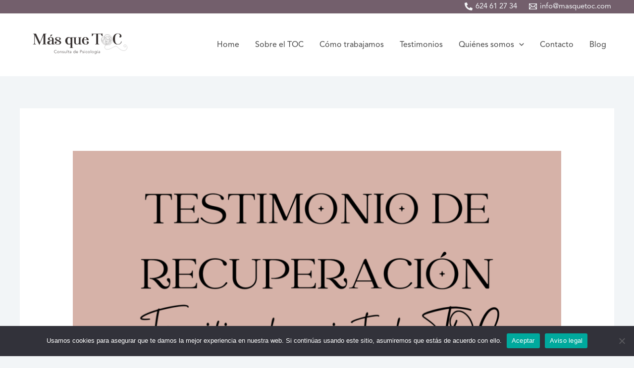

--- FILE ---
content_type: text/html; charset=utf-8
request_url: https://www.google.com/recaptcha/api2/anchor?ar=1&k=6LciW-sqAAAAAF6OTHsRMrNCGx9z68ZsBIHtheDR&co=aHR0cHM6Ly9tYXNxdWV0b2MuY29tOjQ0Mw..&hl=en&v=N67nZn4AqZkNcbeMu4prBgzg&size=invisible&anchor-ms=20000&execute-ms=30000&cb=e66fqjyvd4z2
body_size: 48637
content:
<!DOCTYPE HTML><html dir="ltr" lang="en"><head><meta http-equiv="Content-Type" content="text/html; charset=UTF-8">
<meta http-equiv="X-UA-Compatible" content="IE=edge">
<title>reCAPTCHA</title>
<style type="text/css">
/* cyrillic-ext */
@font-face {
  font-family: 'Roboto';
  font-style: normal;
  font-weight: 400;
  font-stretch: 100%;
  src: url(//fonts.gstatic.com/s/roboto/v48/KFO7CnqEu92Fr1ME7kSn66aGLdTylUAMa3GUBHMdazTgWw.woff2) format('woff2');
  unicode-range: U+0460-052F, U+1C80-1C8A, U+20B4, U+2DE0-2DFF, U+A640-A69F, U+FE2E-FE2F;
}
/* cyrillic */
@font-face {
  font-family: 'Roboto';
  font-style: normal;
  font-weight: 400;
  font-stretch: 100%;
  src: url(//fonts.gstatic.com/s/roboto/v48/KFO7CnqEu92Fr1ME7kSn66aGLdTylUAMa3iUBHMdazTgWw.woff2) format('woff2');
  unicode-range: U+0301, U+0400-045F, U+0490-0491, U+04B0-04B1, U+2116;
}
/* greek-ext */
@font-face {
  font-family: 'Roboto';
  font-style: normal;
  font-weight: 400;
  font-stretch: 100%;
  src: url(//fonts.gstatic.com/s/roboto/v48/KFO7CnqEu92Fr1ME7kSn66aGLdTylUAMa3CUBHMdazTgWw.woff2) format('woff2');
  unicode-range: U+1F00-1FFF;
}
/* greek */
@font-face {
  font-family: 'Roboto';
  font-style: normal;
  font-weight: 400;
  font-stretch: 100%;
  src: url(//fonts.gstatic.com/s/roboto/v48/KFO7CnqEu92Fr1ME7kSn66aGLdTylUAMa3-UBHMdazTgWw.woff2) format('woff2');
  unicode-range: U+0370-0377, U+037A-037F, U+0384-038A, U+038C, U+038E-03A1, U+03A3-03FF;
}
/* math */
@font-face {
  font-family: 'Roboto';
  font-style: normal;
  font-weight: 400;
  font-stretch: 100%;
  src: url(//fonts.gstatic.com/s/roboto/v48/KFO7CnqEu92Fr1ME7kSn66aGLdTylUAMawCUBHMdazTgWw.woff2) format('woff2');
  unicode-range: U+0302-0303, U+0305, U+0307-0308, U+0310, U+0312, U+0315, U+031A, U+0326-0327, U+032C, U+032F-0330, U+0332-0333, U+0338, U+033A, U+0346, U+034D, U+0391-03A1, U+03A3-03A9, U+03B1-03C9, U+03D1, U+03D5-03D6, U+03F0-03F1, U+03F4-03F5, U+2016-2017, U+2034-2038, U+203C, U+2040, U+2043, U+2047, U+2050, U+2057, U+205F, U+2070-2071, U+2074-208E, U+2090-209C, U+20D0-20DC, U+20E1, U+20E5-20EF, U+2100-2112, U+2114-2115, U+2117-2121, U+2123-214F, U+2190, U+2192, U+2194-21AE, U+21B0-21E5, U+21F1-21F2, U+21F4-2211, U+2213-2214, U+2216-22FF, U+2308-230B, U+2310, U+2319, U+231C-2321, U+2336-237A, U+237C, U+2395, U+239B-23B7, U+23D0, U+23DC-23E1, U+2474-2475, U+25AF, U+25B3, U+25B7, U+25BD, U+25C1, U+25CA, U+25CC, U+25FB, U+266D-266F, U+27C0-27FF, U+2900-2AFF, U+2B0E-2B11, U+2B30-2B4C, U+2BFE, U+3030, U+FF5B, U+FF5D, U+1D400-1D7FF, U+1EE00-1EEFF;
}
/* symbols */
@font-face {
  font-family: 'Roboto';
  font-style: normal;
  font-weight: 400;
  font-stretch: 100%;
  src: url(//fonts.gstatic.com/s/roboto/v48/KFO7CnqEu92Fr1ME7kSn66aGLdTylUAMaxKUBHMdazTgWw.woff2) format('woff2');
  unicode-range: U+0001-000C, U+000E-001F, U+007F-009F, U+20DD-20E0, U+20E2-20E4, U+2150-218F, U+2190, U+2192, U+2194-2199, U+21AF, U+21E6-21F0, U+21F3, U+2218-2219, U+2299, U+22C4-22C6, U+2300-243F, U+2440-244A, U+2460-24FF, U+25A0-27BF, U+2800-28FF, U+2921-2922, U+2981, U+29BF, U+29EB, U+2B00-2BFF, U+4DC0-4DFF, U+FFF9-FFFB, U+10140-1018E, U+10190-1019C, U+101A0, U+101D0-101FD, U+102E0-102FB, U+10E60-10E7E, U+1D2C0-1D2D3, U+1D2E0-1D37F, U+1F000-1F0FF, U+1F100-1F1AD, U+1F1E6-1F1FF, U+1F30D-1F30F, U+1F315, U+1F31C, U+1F31E, U+1F320-1F32C, U+1F336, U+1F378, U+1F37D, U+1F382, U+1F393-1F39F, U+1F3A7-1F3A8, U+1F3AC-1F3AF, U+1F3C2, U+1F3C4-1F3C6, U+1F3CA-1F3CE, U+1F3D4-1F3E0, U+1F3ED, U+1F3F1-1F3F3, U+1F3F5-1F3F7, U+1F408, U+1F415, U+1F41F, U+1F426, U+1F43F, U+1F441-1F442, U+1F444, U+1F446-1F449, U+1F44C-1F44E, U+1F453, U+1F46A, U+1F47D, U+1F4A3, U+1F4B0, U+1F4B3, U+1F4B9, U+1F4BB, U+1F4BF, U+1F4C8-1F4CB, U+1F4D6, U+1F4DA, U+1F4DF, U+1F4E3-1F4E6, U+1F4EA-1F4ED, U+1F4F7, U+1F4F9-1F4FB, U+1F4FD-1F4FE, U+1F503, U+1F507-1F50B, U+1F50D, U+1F512-1F513, U+1F53E-1F54A, U+1F54F-1F5FA, U+1F610, U+1F650-1F67F, U+1F687, U+1F68D, U+1F691, U+1F694, U+1F698, U+1F6AD, U+1F6B2, U+1F6B9-1F6BA, U+1F6BC, U+1F6C6-1F6CF, U+1F6D3-1F6D7, U+1F6E0-1F6EA, U+1F6F0-1F6F3, U+1F6F7-1F6FC, U+1F700-1F7FF, U+1F800-1F80B, U+1F810-1F847, U+1F850-1F859, U+1F860-1F887, U+1F890-1F8AD, U+1F8B0-1F8BB, U+1F8C0-1F8C1, U+1F900-1F90B, U+1F93B, U+1F946, U+1F984, U+1F996, U+1F9E9, U+1FA00-1FA6F, U+1FA70-1FA7C, U+1FA80-1FA89, U+1FA8F-1FAC6, U+1FACE-1FADC, U+1FADF-1FAE9, U+1FAF0-1FAF8, U+1FB00-1FBFF;
}
/* vietnamese */
@font-face {
  font-family: 'Roboto';
  font-style: normal;
  font-weight: 400;
  font-stretch: 100%;
  src: url(//fonts.gstatic.com/s/roboto/v48/KFO7CnqEu92Fr1ME7kSn66aGLdTylUAMa3OUBHMdazTgWw.woff2) format('woff2');
  unicode-range: U+0102-0103, U+0110-0111, U+0128-0129, U+0168-0169, U+01A0-01A1, U+01AF-01B0, U+0300-0301, U+0303-0304, U+0308-0309, U+0323, U+0329, U+1EA0-1EF9, U+20AB;
}
/* latin-ext */
@font-face {
  font-family: 'Roboto';
  font-style: normal;
  font-weight: 400;
  font-stretch: 100%;
  src: url(//fonts.gstatic.com/s/roboto/v48/KFO7CnqEu92Fr1ME7kSn66aGLdTylUAMa3KUBHMdazTgWw.woff2) format('woff2');
  unicode-range: U+0100-02BA, U+02BD-02C5, U+02C7-02CC, U+02CE-02D7, U+02DD-02FF, U+0304, U+0308, U+0329, U+1D00-1DBF, U+1E00-1E9F, U+1EF2-1EFF, U+2020, U+20A0-20AB, U+20AD-20C0, U+2113, U+2C60-2C7F, U+A720-A7FF;
}
/* latin */
@font-face {
  font-family: 'Roboto';
  font-style: normal;
  font-weight: 400;
  font-stretch: 100%;
  src: url(//fonts.gstatic.com/s/roboto/v48/KFO7CnqEu92Fr1ME7kSn66aGLdTylUAMa3yUBHMdazQ.woff2) format('woff2');
  unicode-range: U+0000-00FF, U+0131, U+0152-0153, U+02BB-02BC, U+02C6, U+02DA, U+02DC, U+0304, U+0308, U+0329, U+2000-206F, U+20AC, U+2122, U+2191, U+2193, U+2212, U+2215, U+FEFF, U+FFFD;
}
/* cyrillic-ext */
@font-face {
  font-family: 'Roboto';
  font-style: normal;
  font-weight: 500;
  font-stretch: 100%;
  src: url(//fonts.gstatic.com/s/roboto/v48/KFO7CnqEu92Fr1ME7kSn66aGLdTylUAMa3GUBHMdazTgWw.woff2) format('woff2');
  unicode-range: U+0460-052F, U+1C80-1C8A, U+20B4, U+2DE0-2DFF, U+A640-A69F, U+FE2E-FE2F;
}
/* cyrillic */
@font-face {
  font-family: 'Roboto';
  font-style: normal;
  font-weight: 500;
  font-stretch: 100%;
  src: url(//fonts.gstatic.com/s/roboto/v48/KFO7CnqEu92Fr1ME7kSn66aGLdTylUAMa3iUBHMdazTgWw.woff2) format('woff2');
  unicode-range: U+0301, U+0400-045F, U+0490-0491, U+04B0-04B1, U+2116;
}
/* greek-ext */
@font-face {
  font-family: 'Roboto';
  font-style: normal;
  font-weight: 500;
  font-stretch: 100%;
  src: url(//fonts.gstatic.com/s/roboto/v48/KFO7CnqEu92Fr1ME7kSn66aGLdTylUAMa3CUBHMdazTgWw.woff2) format('woff2');
  unicode-range: U+1F00-1FFF;
}
/* greek */
@font-face {
  font-family: 'Roboto';
  font-style: normal;
  font-weight: 500;
  font-stretch: 100%;
  src: url(//fonts.gstatic.com/s/roboto/v48/KFO7CnqEu92Fr1ME7kSn66aGLdTylUAMa3-UBHMdazTgWw.woff2) format('woff2');
  unicode-range: U+0370-0377, U+037A-037F, U+0384-038A, U+038C, U+038E-03A1, U+03A3-03FF;
}
/* math */
@font-face {
  font-family: 'Roboto';
  font-style: normal;
  font-weight: 500;
  font-stretch: 100%;
  src: url(//fonts.gstatic.com/s/roboto/v48/KFO7CnqEu92Fr1ME7kSn66aGLdTylUAMawCUBHMdazTgWw.woff2) format('woff2');
  unicode-range: U+0302-0303, U+0305, U+0307-0308, U+0310, U+0312, U+0315, U+031A, U+0326-0327, U+032C, U+032F-0330, U+0332-0333, U+0338, U+033A, U+0346, U+034D, U+0391-03A1, U+03A3-03A9, U+03B1-03C9, U+03D1, U+03D5-03D6, U+03F0-03F1, U+03F4-03F5, U+2016-2017, U+2034-2038, U+203C, U+2040, U+2043, U+2047, U+2050, U+2057, U+205F, U+2070-2071, U+2074-208E, U+2090-209C, U+20D0-20DC, U+20E1, U+20E5-20EF, U+2100-2112, U+2114-2115, U+2117-2121, U+2123-214F, U+2190, U+2192, U+2194-21AE, U+21B0-21E5, U+21F1-21F2, U+21F4-2211, U+2213-2214, U+2216-22FF, U+2308-230B, U+2310, U+2319, U+231C-2321, U+2336-237A, U+237C, U+2395, U+239B-23B7, U+23D0, U+23DC-23E1, U+2474-2475, U+25AF, U+25B3, U+25B7, U+25BD, U+25C1, U+25CA, U+25CC, U+25FB, U+266D-266F, U+27C0-27FF, U+2900-2AFF, U+2B0E-2B11, U+2B30-2B4C, U+2BFE, U+3030, U+FF5B, U+FF5D, U+1D400-1D7FF, U+1EE00-1EEFF;
}
/* symbols */
@font-face {
  font-family: 'Roboto';
  font-style: normal;
  font-weight: 500;
  font-stretch: 100%;
  src: url(//fonts.gstatic.com/s/roboto/v48/KFO7CnqEu92Fr1ME7kSn66aGLdTylUAMaxKUBHMdazTgWw.woff2) format('woff2');
  unicode-range: U+0001-000C, U+000E-001F, U+007F-009F, U+20DD-20E0, U+20E2-20E4, U+2150-218F, U+2190, U+2192, U+2194-2199, U+21AF, U+21E6-21F0, U+21F3, U+2218-2219, U+2299, U+22C4-22C6, U+2300-243F, U+2440-244A, U+2460-24FF, U+25A0-27BF, U+2800-28FF, U+2921-2922, U+2981, U+29BF, U+29EB, U+2B00-2BFF, U+4DC0-4DFF, U+FFF9-FFFB, U+10140-1018E, U+10190-1019C, U+101A0, U+101D0-101FD, U+102E0-102FB, U+10E60-10E7E, U+1D2C0-1D2D3, U+1D2E0-1D37F, U+1F000-1F0FF, U+1F100-1F1AD, U+1F1E6-1F1FF, U+1F30D-1F30F, U+1F315, U+1F31C, U+1F31E, U+1F320-1F32C, U+1F336, U+1F378, U+1F37D, U+1F382, U+1F393-1F39F, U+1F3A7-1F3A8, U+1F3AC-1F3AF, U+1F3C2, U+1F3C4-1F3C6, U+1F3CA-1F3CE, U+1F3D4-1F3E0, U+1F3ED, U+1F3F1-1F3F3, U+1F3F5-1F3F7, U+1F408, U+1F415, U+1F41F, U+1F426, U+1F43F, U+1F441-1F442, U+1F444, U+1F446-1F449, U+1F44C-1F44E, U+1F453, U+1F46A, U+1F47D, U+1F4A3, U+1F4B0, U+1F4B3, U+1F4B9, U+1F4BB, U+1F4BF, U+1F4C8-1F4CB, U+1F4D6, U+1F4DA, U+1F4DF, U+1F4E3-1F4E6, U+1F4EA-1F4ED, U+1F4F7, U+1F4F9-1F4FB, U+1F4FD-1F4FE, U+1F503, U+1F507-1F50B, U+1F50D, U+1F512-1F513, U+1F53E-1F54A, U+1F54F-1F5FA, U+1F610, U+1F650-1F67F, U+1F687, U+1F68D, U+1F691, U+1F694, U+1F698, U+1F6AD, U+1F6B2, U+1F6B9-1F6BA, U+1F6BC, U+1F6C6-1F6CF, U+1F6D3-1F6D7, U+1F6E0-1F6EA, U+1F6F0-1F6F3, U+1F6F7-1F6FC, U+1F700-1F7FF, U+1F800-1F80B, U+1F810-1F847, U+1F850-1F859, U+1F860-1F887, U+1F890-1F8AD, U+1F8B0-1F8BB, U+1F8C0-1F8C1, U+1F900-1F90B, U+1F93B, U+1F946, U+1F984, U+1F996, U+1F9E9, U+1FA00-1FA6F, U+1FA70-1FA7C, U+1FA80-1FA89, U+1FA8F-1FAC6, U+1FACE-1FADC, U+1FADF-1FAE9, U+1FAF0-1FAF8, U+1FB00-1FBFF;
}
/* vietnamese */
@font-face {
  font-family: 'Roboto';
  font-style: normal;
  font-weight: 500;
  font-stretch: 100%;
  src: url(//fonts.gstatic.com/s/roboto/v48/KFO7CnqEu92Fr1ME7kSn66aGLdTylUAMa3OUBHMdazTgWw.woff2) format('woff2');
  unicode-range: U+0102-0103, U+0110-0111, U+0128-0129, U+0168-0169, U+01A0-01A1, U+01AF-01B0, U+0300-0301, U+0303-0304, U+0308-0309, U+0323, U+0329, U+1EA0-1EF9, U+20AB;
}
/* latin-ext */
@font-face {
  font-family: 'Roboto';
  font-style: normal;
  font-weight: 500;
  font-stretch: 100%;
  src: url(//fonts.gstatic.com/s/roboto/v48/KFO7CnqEu92Fr1ME7kSn66aGLdTylUAMa3KUBHMdazTgWw.woff2) format('woff2');
  unicode-range: U+0100-02BA, U+02BD-02C5, U+02C7-02CC, U+02CE-02D7, U+02DD-02FF, U+0304, U+0308, U+0329, U+1D00-1DBF, U+1E00-1E9F, U+1EF2-1EFF, U+2020, U+20A0-20AB, U+20AD-20C0, U+2113, U+2C60-2C7F, U+A720-A7FF;
}
/* latin */
@font-face {
  font-family: 'Roboto';
  font-style: normal;
  font-weight: 500;
  font-stretch: 100%;
  src: url(//fonts.gstatic.com/s/roboto/v48/KFO7CnqEu92Fr1ME7kSn66aGLdTylUAMa3yUBHMdazQ.woff2) format('woff2');
  unicode-range: U+0000-00FF, U+0131, U+0152-0153, U+02BB-02BC, U+02C6, U+02DA, U+02DC, U+0304, U+0308, U+0329, U+2000-206F, U+20AC, U+2122, U+2191, U+2193, U+2212, U+2215, U+FEFF, U+FFFD;
}
/* cyrillic-ext */
@font-face {
  font-family: 'Roboto';
  font-style: normal;
  font-weight: 900;
  font-stretch: 100%;
  src: url(//fonts.gstatic.com/s/roboto/v48/KFO7CnqEu92Fr1ME7kSn66aGLdTylUAMa3GUBHMdazTgWw.woff2) format('woff2');
  unicode-range: U+0460-052F, U+1C80-1C8A, U+20B4, U+2DE0-2DFF, U+A640-A69F, U+FE2E-FE2F;
}
/* cyrillic */
@font-face {
  font-family: 'Roboto';
  font-style: normal;
  font-weight: 900;
  font-stretch: 100%;
  src: url(//fonts.gstatic.com/s/roboto/v48/KFO7CnqEu92Fr1ME7kSn66aGLdTylUAMa3iUBHMdazTgWw.woff2) format('woff2');
  unicode-range: U+0301, U+0400-045F, U+0490-0491, U+04B0-04B1, U+2116;
}
/* greek-ext */
@font-face {
  font-family: 'Roboto';
  font-style: normal;
  font-weight: 900;
  font-stretch: 100%;
  src: url(//fonts.gstatic.com/s/roboto/v48/KFO7CnqEu92Fr1ME7kSn66aGLdTylUAMa3CUBHMdazTgWw.woff2) format('woff2');
  unicode-range: U+1F00-1FFF;
}
/* greek */
@font-face {
  font-family: 'Roboto';
  font-style: normal;
  font-weight: 900;
  font-stretch: 100%;
  src: url(//fonts.gstatic.com/s/roboto/v48/KFO7CnqEu92Fr1ME7kSn66aGLdTylUAMa3-UBHMdazTgWw.woff2) format('woff2');
  unicode-range: U+0370-0377, U+037A-037F, U+0384-038A, U+038C, U+038E-03A1, U+03A3-03FF;
}
/* math */
@font-face {
  font-family: 'Roboto';
  font-style: normal;
  font-weight: 900;
  font-stretch: 100%;
  src: url(//fonts.gstatic.com/s/roboto/v48/KFO7CnqEu92Fr1ME7kSn66aGLdTylUAMawCUBHMdazTgWw.woff2) format('woff2');
  unicode-range: U+0302-0303, U+0305, U+0307-0308, U+0310, U+0312, U+0315, U+031A, U+0326-0327, U+032C, U+032F-0330, U+0332-0333, U+0338, U+033A, U+0346, U+034D, U+0391-03A1, U+03A3-03A9, U+03B1-03C9, U+03D1, U+03D5-03D6, U+03F0-03F1, U+03F4-03F5, U+2016-2017, U+2034-2038, U+203C, U+2040, U+2043, U+2047, U+2050, U+2057, U+205F, U+2070-2071, U+2074-208E, U+2090-209C, U+20D0-20DC, U+20E1, U+20E5-20EF, U+2100-2112, U+2114-2115, U+2117-2121, U+2123-214F, U+2190, U+2192, U+2194-21AE, U+21B0-21E5, U+21F1-21F2, U+21F4-2211, U+2213-2214, U+2216-22FF, U+2308-230B, U+2310, U+2319, U+231C-2321, U+2336-237A, U+237C, U+2395, U+239B-23B7, U+23D0, U+23DC-23E1, U+2474-2475, U+25AF, U+25B3, U+25B7, U+25BD, U+25C1, U+25CA, U+25CC, U+25FB, U+266D-266F, U+27C0-27FF, U+2900-2AFF, U+2B0E-2B11, U+2B30-2B4C, U+2BFE, U+3030, U+FF5B, U+FF5D, U+1D400-1D7FF, U+1EE00-1EEFF;
}
/* symbols */
@font-face {
  font-family: 'Roboto';
  font-style: normal;
  font-weight: 900;
  font-stretch: 100%;
  src: url(//fonts.gstatic.com/s/roboto/v48/KFO7CnqEu92Fr1ME7kSn66aGLdTylUAMaxKUBHMdazTgWw.woff2) format('woff2');
  unicode-range: U+0001-000C, U+000E-001F, U+007F-009F, U+20DD-20E0, U+20E2-20E4, U+2150-218F, U+2190, U+2192, U+2194-2199, U+21AF, U+21E6-21F0, U+21F3, U+2218-2219, U+2299, U+22C4-22C6, U+2300-243F, U+2440-244A, U+2460-24FF, U+25A0-27BF, U+2800-28FF, U+2921-2922, U+2981, U+29BF, U+29EB, U+2B00-2BFF, U+4DC0-4DFF, U+FFF9-FFFB, U+10140-1018E, U+10190-1019C, U+101A0, U+101D0-101FD, U+102E0-102FB, U+10E60-10E7E, U+1D2C0-1D2D3, U+1D2E0-1D37F, U+1F000-1F0FF, U+1F100-1F1AD, U+1F1E6-1F1FF, U+1F30D-1F30F, U+1F315, U+1F31C, U+1F31E, U+1F320-1F32C, U+1F336, U+1F378, U+1F37D, U+1F382, U+1F393-1F39F, U+1F3A7-1F3A8, U+1F3AC-1F3AF, U+1F3C2, U+1F3C4-1F3C6, U+1F3CA-1F3CE, U+1F3D4-1F3E0, U+1F3ED, U+1F3F1-1F3F3, U+1F3F5-1F3F7, U+1F408, U+1F415, U+1F41F, U+1F426, U+1F43F, U+1F441-1F442, U+1F444, U+1F446-1F449, U+1F44C-1F44E, U+1F453, U+1F46A, U+1F47D, U+1F4A3, U+1F4B0, U+1F4B3, U+1F4B9, U+1F4BB, U+1F4BF, U+1F4C8-1F4CB, U+1F4D6, U+1F4DA, U+1F4DF, U+1F4E3-1F4E6, U+1F4EA-1F4ED, U+1F4F7, U+1F4F9-1F4FB, U+1F4FD-1F4FE, U+1F503, U+1F507-1F50B, U+1F50D, U+1F512-1F513, U+1F53E-1F54A, U+1F54F-1F5FA, U+1F610, U+1F650-1F67F, U+1F687, U+1F68D, U+1F691, U+1F694, U+1F698, U+1F6AD, U+1F6B2, U+1F6B9-1F6BA, U+1F6BC, U+1F6C6-1F6CF, U+1F6D3-1F6D7, U+1F6E0-1F6EA, U+1F6F0-1F6F3, U+1F6F7-1F6FC, U+1F700-1F7FF, U+1F800-1F80B, U+1F810-1F847, U+1F850-1F859, U+1F860-1F887, U+1F890-1F8AD, U+1F8B0-1F8BB, U+1F8C0-1F8C1, U+1F900-1F90B, U+1F93B, U+1F946, U+1F984, U+1F996, U+1F9E9, U+1FA00-1FA6F, U+1FA70-1FA7C, U+1FA80-1FA89, U+1FA8F-1FAC6, U+1FACE-1FADC, U+1FADF-1FAE9, U+1FAF0-1FAF8, U+1FB00-1FBFF;
}
/* vietnamese */
@font-face {
  font-family: 'Roboto';
  font-style: normal;
  font-weight: 900;
  font-stretch: 100%;
  src: url(//fonts.gstatic.com/s/roboto/v48/KFO7CnqEu92Fr1ME7kSn66aGLdTylUAMa3OUBHMdazTgWw.woff2) format('woff2');
  unicode-range: U+0102-0103, U+0110-0111, U+0128-0129, U+0168-0169, U+01A0-01A1, U+01AF-01B0, U+0300-0301, U+0303-0304, U+0308-0309, U+0323, U+0329, U+1EA0-1EF9, U+20AB;
}
/* latin-ext */
@font-face {
  font-family: 'Roboto';
  font-style: normal;
  font-weight: 900;
  font-stretch: 100%;
  src: url(//fonts.gstatic.com/s/roboto/v48/KFO7CnqEu92Fr1ME7kSn66aGLdTylUAMa3KUBHMdazTgWw.woff2) format('woff2');
  unicode-range: U+0100-02BA, U+02BD-02C5, U+02C7-02CC, U+02CE-02D7, U+02DD-02FF, U+0304, U+0308, U+0329, U+1D00-1DBF, U+1E00-1E9F, U+1EF2-1EFF, U+2020, U+20A0-20AB, U+20AD-20C0, U+2113, U+2C60-2C7F, U+A720-A7FF;
}
/* latin */
@font-face {
  font-family: 'Roboto';
  font-style: normal;
  font-weight: 900;
  font-stretch: 100%;
  src: url(//fonts.gstatic.com/s/roboto/v48/KFO7CnqEu92Fr1ME7kSn66aGLdTylUAMa3yUBHMdazQ.woff2) format('woff2');
  unicode-range: U+0000-00FF, U+0131, U+0152-0153, U+02BB-02BC, U+02C6, U+02DA, U+02DC, U+0304, U+0308, U+0329, U+2000-206F, U+20AC, U+2122, U+2191, U+2193, U+2212, U+2215, U+FEFF, U+FFFD;
}

</style>
<link rel="stylesheet" type="text/css" href="https://www.gstatic.com/recaptcha/releases/N67nZn4AqZkNcbeMu4prBgzg/styles__ltr.css">
<script nonce="gdlVn2rhNTnHg-ASyRvMaA" type="text/javascript">window['__recaptcha_api'] = 'https://www.google.com/recaptcha/api2/';</script>
<script type="text/javascript" src="https://www.gstatic.com/recaptcha/releases/N67nZn4AqZkNcbeMu4prBgzg/recaptcha__en.js" nonce="gdlVn2rhNTnHg-ASyRvMaA">
      
    </script></head>
<body><div id="rc-anchor-alert" class="rc-anchor-alert"></div>
<input type="hidden" id="recaptcha-token" value="[base64]">
<script type="text/javascript" nonce="gdlVn2rhNTnHg-ASyRvMaA">
      recaptcha.anchor.Main.init("[\x22ainput\x22,[\x22bgdata\x22,\x22\x22,\[base64]/[base64]/[base64]/[base64]/[base64]/[base64]/KGcoTywyNTMsTy5PKSxVRyhPLEMpKTpnKE8sMjUzLEMpLE8pKSxsKSksTykpfSxieT1mdW5jdGlvbihDLE8sdSxsKXtmb3IobD0odT1SKEMpLDApO08+MDtPLS0pbD1sPDw4fFooQyk7ZyhDLHUsbCl9LFVHPWZ1bmN0aW9uKEMsTyl7Qy5pLmxlbmd0aD4xMDQ/[base64]/[base64]/[base64]/[base64]/[base64]/[base64]/[base64]\\u003d\x22,\[base64]\\u003d\x22,\[base64]/ClsOUwpvCucO5w6dxesKdIR4Ewq3Ci8OiTTHCrlFPQcK2KU/DuMKPwoZHB8K7wq1tw47DhMO5NCwtw4jCmcKNJEoRw77DlArDt07DscOTMsO5Iyczw6XDuy7DpijDtjxow4dNOMOVwqXDhB9+wrt6woIKVcOrwpQJJTrDrg7DlcKmwp5jPMKNw4d5w6t4wqluw6dKwrEUw4HCjcKZLknCi3Jxw7YowrHDkk/DjVxbw4dawq5Bw6Ewwo7DmTc9ZcKUW8Ovw63CqsOQw7Vtwp7Dq8O1woPDgmk3wrUgw4vDsy7Ct1vDklbCokTCk8Oiw4jDtcONS1pXwq8rwq3DuVLCgsKawq7DjBV8GUHDrMOYfG0NOMKCewo0wpbDuzHCmcKXCnvChMOINcOZw63CrsO/w4fDsMKEwqvChHJSwrsvHsKow5IVwol7wpzCsjbDnsOAfhvCksORe3vDu8OUfXBUEMOYa8KtwpHCrMOMw4/DhU4qFU7DocKHwq16wpvDpG7Cp8K+w4/Dk8OtwqMTw5LDvsKaTAnDiQh5HSHDqhBxw4pRBVPDozvCgcKgezHDmMKtwpQXCwpHC8OdEcKJw53DmMK7wrPCtkcDVkLCs8OuO8KPwoVZe3LCpMKawqvDsycxRBjDmsOtRsKNwqrCgzFOwpNCwp7CsMOSTsOsw4/CuE7CiTEiw5rDmBxHwpfDhcK/wrbCjcKqSsOkwqbCmkTCnFrCn2FAw7nDjnrCk8KuAnY/UMOgw5DDuyJ9NTnDm8O+HMKSwpvDhyTDgcOrK8OUImJVRcOVR8OgbBIIXsOcCcKQwoHCiMKJwqHDvQRNw45Hw6/DtcOpOMKfasK+DcOOPMOeZ8K7w4vDl33Cgk/DkG5uA8Kmw5zCk8OLwp7Du8KwR8OpwoPDt0ErNjrCvDfDmxN3A8KSw5bDhADDt3YCFsO1wqtRwod2UirChEs5fMK0wp3Ci8OCw6tae8KjF8K4w7xewr0/wqHDh8K6wo0NZ2bCocKowrAewoMSD8ObZMKxw6LDohErV8OQGcKiw5LDrMOBRAFEw5PDjTzDjTXCnQVkBEMoEAbDj8OOMxQDwqzCrl3Ci1/CpsKmworDtMKQbT/CnzHChDNNXGvCqVPCoAbCrMOMBw/DtcKTwrzColVdw7Byw5PCpBXCncKmMsODw5TDl8OMwpjCnlBJw7XDoC5ew7rDscOywqLCoE1Uwq3Co0nCq8KeLMKnwo/CvVdEwqVQQEjCssKswoJfwpxOV1dMw5jDiBpxwptCwqfDgiYMDDBNw7UgwqfCkiw0wql8w6fDnH3Dt8O7TcOVw6vDnMKrTsKow5EzaMKIwoc4wpY3w4LDksOvKksUwrnCicOCwrE/w4TCmSfDpcKNPijDjjJuwrzCksKKw5dJwoFsXMKzSj5RGExhKcK1KsKNwql7VwbCp8O0UVnCh8OCwpvDnsKrw7UsYMKFdMOlVsO7QGcSw6EHKD3CosOPw44mw5oYYgB6wrzDvjzDjsOpw6hawoAuRMOpEsKhw4kyw5QYwqzDsCjDksK/HwRgwrDDghnCnVzDjH/DkF7Drg7CusOVwp1vQMO7e0ZnDsKic8KaNxpVFDTDnRvDisOTw4rCrBx/wpoNZE0Uw6MQwp56woDCnDvCl19rw7Aoe0PCo8OGw6/Cr8O0Knx3Y8KIJFgkwppbbsKfQcOoX8KnwrVYw6fDn8KZw51rw6F1XcK1w4jCtH3DsTZkw7fCq8OnJsKRwoVuFE/CrBnCssKbAMOKe8KyHx/DoGgxGsO6w5DCqcOkwpZXw4PCucK/B8OFMmhBG8KhDRpdRGHCh8KYw5skw6TDiwPDt8KgJ8Kqw4dBX8KYw5LCgsK+eynDim3CjsK7KcOkw5bCsBvCjDYJGsKKFcOIwrvDpzjCh8KBwo/[base64]/wpXCiWLDm8KhV15AS8OYYStmw43DqMO4w7zDkh9nwrITw7RVwrLDp8KLLUgCw7zDhcOeSMO1w7VsHijCm8OpHAcNw4xXZMKJwpHDrhfCrm/CscOoEWnDrsOXw5TDlsOXQFfCvMOiw7UtYG/Cp8KwwrhBwrLCtntFV0HDpyTClsOFVS/CrcK8AXRWGsOFAcKpK8Olwosuw4/CtR1fHcKjBMOcD8KiH8OPZhTCgWPCm2bDvcKjMcOSFMKXw7RNZcKkTcObwo4hwpwIDXwFQMOuUwjCp8KVwpbDjsKKw6jCksO7GcKpSMO0XMOkFcOsw5N/wrLCmgzCsE9KTV7ChsKzS3zDjRcCdULDgkMUwqMqJsKZCFDCnyJMwq8JwofCnifDjcOKw5pBw74Fw7ANXTTDmcO1wq9sc31ww4DChCfCo8OMDsOlU8OuwrTCtjxCHgNhfB/CmHjDtwLDkGXDl34WMC0RZMKjBRXCuU/CokXDhcK4w6/DgcO+LMKIwp4YEMOXHsOjwr/CvGjCsSpJHcKswpsSXyZLYD0UGMKBHVrDh8O1woRkw6Rsw6daYgLCmC3CqcK9wo/[base64]/[base64]/Qz9Hw7k3wrHDtkZndWnDiA7DocKCI8KowqbDsExfYMOlwo5+KcKYIifDn3AZP2xUFV7Cs8Ocw6rDucKcwo/Dr8OHQMK6BkoBwqfDhEBjwqoYS8KRZF/Cg8Kbw5XCr8KCw4DCtsOsFMKSHcOVw7XCgTXChMK3w7sWSkRowp7DrMOhXsO0YcK4MMKywoY/NWYwGBtOYxjDoCnDrEvCp8KZwpPDmG/DgMO4H8KKY8KsN2sgw7ADQ1kFwoRPwqrClcOcw4V7VWrCpMOswrvDihzDosOawqhVbMOmwrozJcO4WmLCoSUewr1IcULDuCjCsgrCrcOraMKuI0vDisOswpzDkGBYw6fCj8O2wojCucO1d8OpJktxMcKjw7xiKWvCnh/CgAHDqsOJEEwjwrJIZjpac8K8wpfCksKicULCu3Etbg4rFkLChnImMADDtm7DqxheQVnCj8O7w7/DrMKGwrvDlmAew7HDuMKBwokwQMOHf8Kqw5tHw5F6w4/[base64]/Dtgk8FxXDrAPCuzXDtcKSfsO9AQghw4JZLlDCp8KvIMKdw6UBwrcOw6s8wpnDk8KVwr7DrWQ3FVLDi8Oyw4TDsMONwrnDjAtkwp57w7TDnVrCo8OzUcK+woPDgcKuQ8OMeyQWJ8Ouw4/[base64]/Ci8ONC8K0WxRhHXzDqsKzHEoEw57DoRHCjMOqfg7DjcKiU2lQw7IAwpkdw55Xw61hU8KxJ2vDtMOEI8O4b3hNwqfDlAvCsMOww5JXwo4Gf8O/w7Ffw49TwqjDlcOZwqg4PiFrw7vDo8KFYsKZXlzCmRdowozCgMKmw4w2CwxVw6fDucOsXSpAwqXDrMKkdcOOw4jDqGRCQ03CkMO5UcKQw5zDoh/CisOgwpnClMOORX5eWcKbwrkEwq/CtMKJwo3CgRjDnsOywrAbMMOww7R/OsOdwrspH8OwAcOew6hZLsKZAcOvwrbDp2o5w6tgwoMKwpsGBsOWwoVWw4Y0w5hAwp/CncOTwqV+P2jDmcKNw6oJVcKlw5YEw7kow5PDsjnCjmVOw5HDr8Onw4A9wqg3HcODGsKew5TCnTDCrWTDsGTDh8K7fsOwdMKCIsKNEcOCw5NTw4zCp8K3w5vClcOUw4PDksOcTCQtw714dMOADzbDgMKSXlTDuEEEV8K/N8K4X8KPw7hRwpggw69Yw4RLG2AAbjPCiXwWwq3DusKqZB7DlgHDjcO6wrdqwoLChw3Dv8ObTcKTEgcHLMOkZ8KGMTfDmE7DiGwXR8OEwqTCi8KswrbDt1LCq8Onw5DCvF/[base64]/CkcKvw4AWVCjDkUR/wrnDucKmwrDDjsKnw73DmcOSw5EAw5/CqxjCmcKsbsKawqwww55Dw6UNM8OzQBLDsyhnwp/[base64]/ChsKnw6HCggwiw7bDmRZMwplmPsKNwrx+N8KFTsOJNcOeLcKXw4fClBfCoMOwQWAIYG/DvsObbsKuEGcYWB0MwpBBwotuacOtw6ZhWS8lYsKPa8Oawq7DlCfDicKOwqLCuQrCphLDvMK1X8O7wpoRB8KzYcKVNAvDocKWw4PDll1CwrLDrcK2XiXDocOmwonCng/DlsKkfWAEw4xGPsOQwo8nw7fDgTjDmTsVecO5wrQVEcKjfEjCpG1Uw6nCrcKgOsK3wqLDh1LDucOdRzLDmybCrMOxSsKaAcOsw6vDgMO6A8Oiw7XDmsKpw63ChkbDn8OmIBJKYmDDulFxwqo/[base64]/w4XCk8KuwpxyHsOxwrRMw5LCocO+fETCuTTDsMOOw6k5eQnChcOTOADDncOefsKoShxlR8KKwqfDtsKPF1LDq8O6wpImZRXDqcONAnbCs8KzdwzDuMKFwqw0woTDhmbDiCpDw5t6CsOswo5qw55LKsO3IlYjbCgSccOYS0UYd8Ouw6YeUjvDqEbCtgtFfwQcwq/ClsO/UMOPwqBDQ8KnwoZyKB7Cu2zDo1lQwrIww4/DqAPDmMK/w4XDtlzDu2zCoGgTJsOhL8KIwqMAEnzDlMK9IcOfwprCoQtqw63DkcKzWQ1ZwpxldcKMw4Nfw7LDoSDDn13DmG7Dnyo3w55dBzzCqkzDrcK0w55GWWnDh8K0dDVfwozCn8KSwoDDqzBpMMKfwrZ7wqUFF8OGd8OMfcOuw4EgHsObEMK1fMO2wprChsK/[base64]/DuxTCucO8w47CkAt3Z8OkwrMPWcKSTwvCgVDCs8KJwpB+wrHDoE7CpMKwd3ABw6fDjsK4YcOJAcO/wpLDjBPCuGA0DHPCo8OnwqPCrMKDNE/DusOnwr/CgkJRZ2rDqsOhBsKNKGnDuMOnNMOPOnrDp8OAAsKVPzzDgsKHF8Oyw7MIw51ewqXCtcOCCsK9wpUIw7ZVVmXCs8OqYMKvwoXCmMO+wrtHw6PCjsO7e2obwrPDucO7wqd9w4/Dv8Khw6tCwo/Cu1jCrX9xFAQAw7MUw6/DhnPCnWPCjnsRa1A/M8OvNsOAwobCjxrDggvCuMOGcQEsbcKuBiEjw4MyWHNRwp4zwo7Do8K1w6rDucOzfwFkw73ChMOnw4ZdKcKKZRTChMOBw74hwqQZEifDgsOwDRZ6DBbDryzCmxkAw5MNwocrZMOSwpkjW8OFw4sgfsOww6IvD0w2ORZ8wqbCli4LdzTCpFYNRMKpXjIEC21/WRNXFsOqw7TCp8Khwq9cw7cfccKaAcOVwrl9wr/DncOCFio1DgXDgsOBwoZ2SMObwqnCpGRUw6LDlwLCkcK1JsOSw6BoLn0xNANtwoxeXCTDl8KqY8ONK8KKTsKCw6/DjsOoUQtxS1vCiMO0Y0nDm2HDjwY1w7hlIsKOwrkCw5TDqGRFw7DCusKIwqxZYsKMwovCsHnDhMKPw4BELSwBwp7CisO/wr7CtCAEVn9KAWPCs8KtwoLCpsOmwoVlw70tw4zCkcOGw75mZk7CsiHDmnFOXXfCpcK6FMKwPmBWw4/DiG4GdHDDpcK1wrECPMOvMAFuJmNAwqs/woXCpcOVw5rDrTQKw5DCiMO6w4LCrjZ4GTccw63CkzJkwqIDTcKcc8O2QzVIw6LDpsOqChxxRQLCo8OCYS3Ct8OIWQJyZyEPw51FAELDssOvT8K/[base64]/CiDHDqMOpwpzDvm8AWH0vwqoaw70pw4rCpXXDosKMw67ChRoQXTA+wo5VTCpiXR/Cn8OIaMKZN1IyRDLDl8OFHnzDocKNVUTDoMOQC8OcwqEAwrgMcT/CgsKEw6DCtsOSw5HCusK9w5XClMOBwprCrMOIUsOOcg7Di3fCh8OOScK9wpMNTgp2FCrDiS4ycEPDkBgIw5AVVX1+NcKywr/DpcOPwrHCplvDu3TCmz9Qe8OQPMKSwpxObX3Dmw5Uw4p1w5/[base64]/w4vDvRsSwr7DkU3CqC3Du8K1w4gWacK4wodXKRdnw7LDkXRseTAfe8Knf8OdaCTCsm3CpFclAAUmw53CpFgnBsKhDsK2ajPDqXoDPMOTw4MKScKhwpleWsKtwojCgmoRfmpoTSkmRsOfw4zDmcOlX8Kiw5sTw6HCjzvChDFvw7rCqEHCusK/wq4mwqnDk23Ctn1hwqIOwrDDsjEPwrckw7zDi1rCsjNldWBDQhd3wo3ClcOOAMKuWhQIYsOlwqvCk8OJw7fDtMOzw5FyP3jCkiRcw49VZcONwoPDqXTDr8KBw6Imw7PCh8KGeD/Cg8O0wrLDo3d7CVHCqcK8wqd5Xz5aSMOPw5/[base64]/DtS5jPw0wMMKrXmYVwp00Qh05bRHDiUELwpDDgcObw6IiAQLDsWMgwqkSw53DrAEsB8ODTjsiw618FsO2w5wew7vCjlstwo/Dg8OGYCPDsALDtGFjwpMbIMKVw5sHwo/[base64]/CmcO1SyfDqjh1KsKQw6jCtSIFenHDhj3CusKMwqk6wrwMMmh2fMKBwoJqw7tiw5prRgQ9bMOzwqZBw4PDscO8DMKNVnF3esOwFw9NUzLDk8O5J8OLJ8OBcMKow4DCucO9w4QZw7Ajw5PCki5NLGI4w4DCj8KDw6tdwqArfHd1w6LDrUHCr8OJbk7DmMOsw5/[base64]/CsgUWVcO0U8KBJ8O2JxosLsKCJDBbwpwmwq1YTcKHworCjcK6ZcOBw6jDnEZkLV3CvUrDu8KrdBLCv8O/[base64]/CiFjCkC9FVjTCn8OJaGDCicO1aMOgwocBwqXCo2gnwrATw7Qcw5HCl8OceU/[base64]/[base64]/CusK3w6dQdGtvZcKaw4bCmgwCLRpQHcKfw7fCuMOCw7HDssKVDsOaw6/DicKGVXjDmcOMw6XCgcO0wrhQfcOfwqPCjnPCvR3CscOyw4DDtS/DhEk0NmYVw54bM8OkI8KGw4Fjw6k0wrLDt8OZw6Esw7TDjUwawqoaQcKgfxDDjSoGw6R3woJOY0TDjTE+wq0xbsOvwooBDMOQwo0Vwrt/[base64]/NyDCmsOeVcOlL3PCpEnCssOVRFwYU8KNGMKSXzQHWsO7DMOVc8KYdcOBTyIHAUkNSMOSHyo6SBzDlWtFw4ZYVygFbcOZTUXCn1ZCw6JXwqRdUFZOw4HCksKMX3RSwptWwohfw6LDnWTCvknCqcKqQCjCoXvCk8OQKcKOw5woRcO2MA3Dq8ODw7rDvkTDpV7DkGQUwq/CsEXDscOsV8OUTjJvNF/Cj8KgwodOw49kw7dow5zDq8Knb8KJKsKAwrJnVABHCMOzQWgvwo0uNnUqwqI/wpdzaiccOjVOw7/DlgTDnjLDj8KZwrQYw6XCkR3DosOBbmLDp2J+wqPCvStaPADDoyEUw5XDpGJhwpDCt8OCwpbDtlrCjG/CnVgBOxwIw6nDtiAFworDgsOqw5/DvQIrwqUiSC7Ct20aw6TDisOvLnHCisOgeC/CghbCrsOVw7XCsMK2wqTDsMOHWHfCv8KvPg4oC8KywpHDtBg6eHIyScKKOMK5bU/CsXvCuMOIbi3CnMOyOcO6JsKRwrBRW8OwfsO1SB1OLMKEwpZmdFnDocO+XMOmP8ObVzTDkcOKw6DDssO8dl7Cth5NwpF0w4jDn8K3wrVKwpx5wpTCi8Oywq92w6wHw6JYw5/Cr8KHw4jDmC7CiMKkKiXDlj3CuDDCvHjCo8OqDMO3BMOOw6HCnMKlTCvChsOdw7gGTmDCqsO5ZsKPd8OsYsOUQArCgy7DmxbDqQk4fm0HVn8iw64ow7bCqy/DicKGfG0MOwHDlcKew60xw792ZwPDosORwpLDmMO+w5HCpi7CpsOxw5E4wqbDhMKow6YsLSTDmMOOSsKyPcKFZcOgCMKoW8KYciN9PAHCtmvCt8ODa2LCjMKJw7jDh8Orw5fCnz/CvSRew4nCjUcPfB7DvloYw5fCpVrDuTUoWVHDpyl7EcK6w4c1BFbCv8OyDsKiwp7CqcKEwqDCsMOJwo4lwocLwpvCm3gxAWFzEsKZwq8Tw6ZrwpNwwqbCrcO4R8KCesOKDVdCZi8HwqZ0dsKrKsOdD8Opw6UEw7UWw5/[base64]/[base64]/bypZwrfDuwIAwp7DtMKkw57CtBgUbRTCu8KmHcOVwr5QQTlaa8KSacO9AAU8cGrDjsKkTlp8w5FAwps6CsKUw5HDt8OgHMObw70MRMOmwo/Cv2jDljJgJX59BcOLwqg6w7J2fVM+w7HDi3DCi8KoDsOpAx7Ci8K4w5Fcw44RY8KTCnLDlEfCi8OCwogOecKnfWIVw5/[base64]/w57CqsKQw4YFwo7DqzvDhcOMNibCgsKxJmE/wrvDpcKew7kqwrjCtG3CoMO+w6wcwoLCjsKiNcKCw6w+YHNVC33DiMKWFcKRwoDCh3XDgsKBwpfCvcK8w6rDjCs+OA/CnBTCpEUIAhJawqw1T8KOFk9Mw7XCpErDsQrClsKRPsKcwoQ/d8OZwoXCk1zDhQ9dw5PCjcKRJS4TwpzDsWAoI8OyOy/[base64]/CjMK7w7/DuRU7w69MW8OEwpPDssKFY8OCw7RXw4fCgGUJKnEXEGloDGPCo8OGwrl+VHXDjMOMMBnDh1dJwqzCmcK2woHDl8OvXRJgPF5fGWo8SX3DocOaISoGwr3Dng/DlsOVF3pRw4cIwpABwqbCicKLwolzZAdLG8OhdCAPw5IBWMK6IxnChcK3w7tLwp7Dn8Oca8KwwpHDt2TClE1zwo/DksOzw43Dj2jDsMO2woHDvMOkCMK+G8KzbcOcwo7DmsOkRMKBw43DlcKNwo8kSkXDiCfCuhxfw5JYUcONwrhZdsOgw7kBRsKhNMOewrIYw4RudRnCtMKLGT/Dqi7DojvCh8K4ccOBwpZPw7zDoixLYUw3wpAYwrMwcsO3ZmvDrjJaV1XDt8Kpw5loWMKYTMK5wpkPd8O7w7I0CnwHw4HDlMKDIVXDg8OOwpjDpcOsUSx2wrZvFT5hAwPDtwpDWxl4wrTDglQfbGYWa8OowqTDvcKpwqDDo2ZfMTvCksK8BMKYB8Olw53CvSU4w6EGUn/Dm1kYwqfCnCMFwqTDnH3CqMOFcsOBwoUpw48Mwp9DwpQiwpVfw7LDrxI1BsOcbcOtBwvCgEbCjTolXzoPw5oCw44Lw6wow6NowpXCrsKcUMKiwr/Cshxiw580wpHChR4qwoxnwqzCvcOrPjrCjkYSBMOewoA5w7IRw6LCpWjDscKvw4sJOEFfwr4Fw4M8wqQ8Cj4SwrbDtMKNP8Oww7vCqDk0w6IZcGU3w7vClsKXwrV8w5rCn0I6w7fDvF9mEMObEcOfw5nCnTJEwo7DsWgaBEbDuWIrw6NGwrXDkCk+woUzPFLCmsOnw5/Dp23DosOYwqUdaMKTaMOzTz8+wpTDjS/Cq8KtdRRVaB8mfD7CrQ0iT3wKw7FoEz9JWsOUwrIhwqzCjcOpw5jCjsOyLT1xwqrClsOeCUANwonCgHpGKcKWGnc/[base64]/CmUXDnMOew7jDnHUmJRcVQyMyOMKHNFkFVgVndhTClRvDu25Hw6LDgAkFHsO9w6cfwr3CoRjDgw/Dr8KAwpw4MGsUF8ONWhjDncObWSjCgMO5w4lhwpgSNsOOw5NOWcO5RRJfZ8OZw4bDuTFgwqvDmxbDo3TConLDmsOowoVRw7zChi/[base64]/RMK4woINw4PDrDnDrl12cjXDtyV9KMOcwrjDssOJB0HCin5Ewoghw7o0wpzCjT9SV2/Dn8Omwo9SwrbDvMKHw6FNdUlZwq7DscOIwq/[base64]/CskXDoEXDkMONw4IGwoxAdsOjw7/[base64]/[base64]/DMKpwqTDogTCv8KEw5QMfsKzI3HCoVpJw4U7cMOJCzp9SsOdwoZncmfCtm7Do3zCpyzCvWRGwqAEw7LCnQbClnlWwqkpw4bCny3Dk8OBSGfCslvCv8OzwprDmMONGl/CksO6w6sNwqLCuMK/w5/DoGdMaCtYwohWw4oANifDmjAMw6zCscOREWo6G8KFwozDt3U4wpxZQcO3wrI2XHjCnFLDhcOSZMOMTUMEHsOUwpMrwq/[base64]/FlQcB0x4H8KfEcKsBMKkEcOpwrUbR8KVE8OHWV/CksOpJxfCsR3DqcO8U8OVf0tVV8KmQATDjsOnOcOww5hpPcOQYmbDq1k7ScKOw63DjVPDmcK5Dy8eDjrCiShIw5QeYMKRw6rDlx9NwrM1wpTDlAbCiXbCpmHDqcKbwpphGMKhEsKfw6NvwoDDgz/DqsKOw7HDssOdFMK1XcOEIxwcwpDCkAfCrj/[base64]/DtcOzO8Obw5LCqsOCw4vDmMOqP8OnDwjDu8KlP8ORRX7DosK4wockwp/DjMO/w4DDuTzCs2LDucKTTw/Ds3zDtAx9wpPCuMK2w5IYwrHDjcKFB8Kyw77DiMKgw6spKcK9w5LDrRbDuljDtynDtDbDksOLWcKzwqrDjMKcwqPDrcO5w6nDunHCq8OoesOLNDrCgMOpM8Ksw7gZKW1/JcOaW8KKXAkdd33DjsK6worCusKwwqkzw4ckGDvDhD3Dvn3DtcO/wqzDhlcbw5d8VH8bwqPDsxfDmjpuCVjDiBVKw7vDpAXDusKWwqfDqTnCrMKww714w64nwrJjwojDkcOHw4rCmB9tHiFYSF00wrLDhMOdwoTDm8K9w6/[base64]/[base64]/CsMKKwrgIw451wprDgcKEBx7CssOGasOwwptsE8KyZQUqwqJ3w4fCi8K/IDVmwqIFwofChmlkw7hSWgMMP8KvLD/CnMOEw7/Duz/Cn0ApSXknP8KEEsOjwrrDvS1HalnCvsOcEsO1WHZqC1oqw5rCu3EgK1wHw4bDj8Oiw5dGwqfDuUoBSxpQw57DtTdFwobDtsONw4oAw4QGFVPClcOidMOOw6sCJ8Oyw4ZYMjDDqsONT8OsR8OjTk3CnGPCmxfDr3/Dp8O+B8K8c8OUDlHDnhPDiwvDhcOmw4vDtcKtw58eV8Orw5BsHjrDg2vCtWTCim/DiwVuclnDl8OKw57CvsKxwrXCgz5yTHLDk1s5asKWw4DCg8KVw5rCrCfDmTU7dklVL2tYAU/DmBXDisKewpzCksO7EMO6wrfCuMOoVmPDknXDqH7DjMOdHcOBwpfDgcKzw67DosK5GDhNwrx7wprDnVFmwrjCv8KJw7ETw4lxwrDClcKoeCHDvHLDvsOGwo83w4wvZsKHw7nCqE7Dt8O4w7XDn8OgJD/[base64]/CrcOuw44oXnAJw4kdwqvCtSTDszvDtjkHS8OiOcO0w6FCDsKLw6d7D27DlnA4w6jDv3TDmEciFw/DuMOTTcOkNcORw7Mkw7M7PMOEB2p7wqrDgsOewrDDscKCOTUXGMO7M8OPw5jDp8KTLcKLZ8OUw59ZOcOoMcO+X8OMNcKUQcO9woDCnRZ0w6BlWMKYSloNFcKEwoTDiiTCthRjw7bDkkXCn8K8wofDgy/CrcOowq/[base64]/CkcKFw7TDmj/Dt33DgAHCoFDCpmctw5AIwqUBw7INwp7DvRdJw6Bow7nCm8KQFMKiw58BYMKMwrLChGzDnmcCQnx0dMOkX3DDnsK/w652ACnChcOAJ8K0DE9uwq1zX3B+GUE0wrZdYWJ6w7UGw5oeYMOEw5J1UcOlwrbCsxc/WMKmwqXCuMOEScOmY8O8bU/DucKswqIRw4dZwrpSTcOsw6FRw4nCo8KHMcKnLHTCmcKxwpHDtsK+bMOJJMOuw58KwpQUTUA/wprDhcOGwobCiDnDm8OEwqZ2w57DkFjCgwd3KsOKwq/DkDRfMTPCl101PcKyIMK9NMKZF1DDmTZTwq/CpcOzFEbDv203fMOKBcKYwrk9cn7DsFNZwoHCmSh0wpnDigw1eMKTbMOkNFPCtsOewqbDhDjCglh0NsOQw47CgsODUhjDl8KILcOuwrMQU1PDtU0Aw7bCsH06w4RKwpF4wqLDqsK/wrvCgFMbwoLDu3gCPcOMfwUEQ8KiJQ89w5w8w7ALcj3DqELDlsO2w5MZwqrDisODwpcFw5xLw4tJwqDCksOVb8OqBihsKg/CjsKiwrAtw7jDssKGwow5SENuYkw3w4ZRC8Oew7gHPcKFci4Hwp3CmMOWw4rCv0h6wr4VwrHCihXDkARlKMK9w4nDkcKYw69QFR/[base64]/DicKPL8KuUCdwwrtQwrg+wqdPwrUYC8KiOR41Gx17IsOyRF7CkMK+w5ZHwp/DmgN7w6AKwr0VwoFyVG9NFFg0fsKxfVDCp13Di8KdXU5yw7DDpMOZw6pCwrDDv0QcaScsw6DCt8K8O8O0dMKgw7lmCWHCnA7ChEt3wq4wGsKUw5TDrMK1KsKmYlTDosOWS8OpC8KaBgvCosKsw5bDo1bCqjt/wq5rfMKlw50NwrPDjcOoFz7CmsOgwoU/[base64]/w4zClMKOwp3DucOoF3LDkEczw7jDvhgaZ8OTH3Fdb2PDrjbCil9Fw681fX5DwrRvYMOITSYgw73CoBrDvMKaw5I3woHDrsODwo/CgRAzDsKTw4LChcKlZ8KGVgfCoBfDtF/Dh8OAbcO3w64cwrHDjwQpwrRNwobCl2I8wpjDvm3DiMO+wp/[base64]/DpcKNwoojZsOmw4vCq8OpwqDDlV7Dh1lwwrfDisKYwrvDqMKBUcKfwql5G1NhYsOfw6/CnjoefjTCocO6SClkw7PDpj5nw7dZd8KVbMKsXMKMEksBLMOJw5DCknQ4w5QYOMKLwqwzUA3Co8O8wozDssObccOJKUnCngxdwoUWw7RJETTCicKCE8Omw6R1ZMOGYBDCjsOkwovDkzgkwrwqa8KXw60aZcK8UjdAw6A9w4DClMO/wrlIwrgcw7MLUlDCtMK4wr7CvcORw50pNsOxwqXDmlQbwobDmsK2wqzDnl0xC8KIwo80JRdsIcOcw6zDgcKOwrFgSA13w5ZFw73CvQDCpTlcecOLw4/CphXCnMK3Z8OyMsKswo4RwrZLA2Ibw7TCrGrCucOzMcOXw455w5xdScO1wqNwwprDng10CzIPb3lAw6JfcsKJw4lqw4TDosOfw4Isw7DDvU/CmcKGwofDqzrDuyUkwqopLHnCsHtMw7DDrnTCjA3ClcOgwozCjsOPBcKUwrpuw4IzcltyemkAw60bw6HDmHvDjMOiwoTCmMKfwpDDrsK3Xnt+JRE0MHpSI3jDusKkw5o8w4tjY8K/R8ONwoTCucO+NcKgwoLDi0wQR8O7D3fClkEiw7rDhgXCtGQAU8O1w5UVw6LCj1BpOSDCkMO0w6gVE8Kaw73DvMOCXsODwrsHIzLClVDCgzZtw5HCsXliQcOfRn7Dq11ew7p7KcKYPMKuLsKEWF0xw644wpYuw44lw5Rww7/[base64]/RcO9w6NwRsK1U1UKOxbDgMK5e8KJwrnDmsO6c3TCtwvDvlvCizJLb8OOOcOBwrHDp8Ofwr5bw6BsRGV8EMOhwpUDNcOgUwHCp8KOdmvCkhJEUm5PdknCusKfw5B8FCbCi8K8QETDkAnCu8KAw5tiJ8O8wrPCg8KhRcO/[base64]/DmsOCRcODLWLCpMKQABbCpXVTeTvDni/Dvk1EfcKGNcOnwpDCscKjfcKQw7k9w7MEETI8w5JiwoPCnsO2IcOYw7Q6w7JtYsKdwr3Cm8OXwrkKI8K6w6V9wrPCkELCqMOXw5zCocKvw6Bma8KGRcK5wrXDshfCqMKhwqwyHDsRb2rClMK/QGIPMcKKcXDCj8OJwpTCqBsHw73DuUXCiHfDhwBVAsKlwoXCkmpawqXCgypCwrbCm2XCrMOXB1wQw5nDusKuwonDtmDCncOZA8O4YwgnKhlvFsO/[base64]/[base64]/EgYpBsKIw6zCmhQsw5vCkB/CiS8lw7RKCSU+w4vDiGpHXFvCsi5Nw5zCqzDDkCUMw65gEsO8w6/DnjXDnsK7w5sOwr3CikkTwo5KesOqf8KMGMKkWXfDrx5TFkwaJMOBDgYEw7bCuGPDpsK7wpjCl8KzUhcPw5VawqV3fmEFw4HDqxrCicKRH37CrD3CpmXChMKhNkQ+GnYAwoXCtMOmacKLwo/ClMOfJMKjQsKZZxTCqsO1InnCkMOSNyVow71dYD8uw7F5wrgGLsObw44Pw4TCusOxwoMaKUzCrHRUFnDDm1jDpMKUw6/DnsONNMOrwpnDq1hFw6FzS8Kew6tqZVnClsODWcKowpEMwoNWeWMjO8Odw4nDnMOSTcK5I8KLw7/Ctxsxw53Cv8K7GcKyKBjDv2INwrjCpcK+wqrDjMKCw7JECsO3w6AbPsKyOXYSwq3DgTMgX0QiZSPCgg7CoRhMImTCuMOqw7Q1UsKxC0NBw4taAcOCw7B8wobCtQ8cJsOHwrd4D8KLw78/GHtTw59JwppFw6zCiMKuw7HDjmEgw4EPw5LDjhw0V8Olw5hxRMKzAUbCojjDqWYJdsKrGXrCvSpFE8OzDsObw4fDrzTDlmQbwp0nwotdw49ww4bDkMOFwr/DmsKzRDTDmS13bTtzJxpawoh7wqBywrJIw5MkNyXCsxnCk8KIwr8Bw69WwpfCn1g0wpfCri/[base64]/[base64]/CjsOFw7/CnMKDXnDDukvClsOZw4TDksOTwqYqCmLCgxcUEQjCscO0AzTCtn7CusOywp/Cllg7RBZpw6/DrHXDhgVHKWV3w5vDrElyVjh8GcKNccO9OwTDkMKkXcOkw7QEPEdhwqrCicOwDcKfDgknG8Ojw6zCvlLCnw87wp7DtcO1wpjCsMOHwpfCtMK7wok+w5jCmcK1C8KswofCkSJSwownflrCocKOw7PDs8KIIMO7ZXbDmcKhSz3Dlk/DvMKRw4plFMOaw6vDp1DCv8KrUgJROsOOacKzwo/[base64]/DkkcsKzhjTFTDtXXCilHCr8O6wqvDgsKSG8KfJ30XwpvDmg53FsKww4rCqkw2DWjCvUpcwpBoTMKbWTbDucOcFMKlTxlZcwM0F8OGLiPCvsOYw7ABOl4+w4/[base64]/wr4YdDjDvCMHw67CkBrDo3LCocKMLsObUcO6wrTCs8KKw5LCt8K9I8KIwrXCqcKxw7M3w7FZbTE+Z0EPdcOBcTbDo8KRXMKnw4J6EgtLwo1LEcOaJ8KZe8OIw7krw4NfCcOxwrtbGsOdw4YGw5Q2dMKPdcOMOsOCKzxKwqPCo1vDjMK4wr/CmMKJb8KxEWM8Wg4FYktCwrQQHmbDvMO1wpUNfBQEw7QcL0bCscKyw4nCu3LClMKxV8OeGcK2woQ3csOTWQcXd108ZgDDngTDosKXfcKkw5jClMKmUgfDusKuWFTDu8KSKgIdAsKuPMKhwqLDpw7CnsKww7jDisOdwpTDtUlwKRcDwoA7emzDrsKSw5Ezw7Akw4g/woTDrsKlCS4jw6Zrw4/[base64]/Fk7CnsOUwoTDjj3DqkoewqF9N8O+fcKSwrbDlzBDBsO9w6jCihNUwoLCscK5wrBDw5vCq8K4VTzDj8OQHWYDw7vCi8K/w749wpdow7HDrxtDwq/DtXFew5rChMOlO8K/woALfsKQwq5YwroTw6rDisOgw6NyOsODw4/CnsKxw4BQwobCt8Ovw6zDp2vCtBcJDjzDp1tNHxpFOcKRY8Okwqs/wpFgw7DDrTk8wrssw4HDjCfCicKywoLCqsOkEMK4wrtlwoB4bEBBA8Kiw5Eww6XCvsOnwprCoivDqcOHDhI+YMKjdAJPUhMQex/DqgEyw7XCi00/[base64]/CvsKWwo8qLBrCgEjCuRItw6AfwogOER8lw5p1RDDDmgYhw6XDmcK2QRZUwpV/w4g0wqnDtR3ChzDCrsOHw7bDu8KlKwsaWsKwwrHCmCPDuzFEBsOSHsOPw64LBsOjwqTCkcK8w6bDs8OjCgF0MhPDrXPCtcOXwr/CpRUKw43CpMOFXGzCpsKWBsO+P8Oqw7jDpy/ClHxoU3fCtDUFwpHCnCpXe8KpH8KQa2fCkGzCiGMkWcO3AsO6wqPCtU4Ww7fCqMKSw7Z3GiPDhkVuB2HCjwVnwq7DmCPDnX/[base64]/[base64]/DucKfwrfCg3Asw4LCjsOtd8O1woMhMgDCsMO1MR4/w4/DgCvDkwQJwot/D2RDalfChXrDnsO/WzvDlMK8w4IIfcKfw73Dk8Klw5jDncK5wpPDlzHCkgDDkcOeeF/CrMKYSz/Dh8O/wpjChlvCmcKBFCvClMKFQcKbw5fClTXDtltfw5tZcELClMOoTsK5acOKAsOdfsKow5w1d0TDtBzDpcK/RsKkw67DuVHConM7wrzCiMKJwqTDtMK5JHHCrcOSw48qUTPCp8K4CEJKeSzDq8KJSkgJRsKPe8KEV8Obwr/[base64]/Cv0NVVSDCsjzDvzMTwoLDlsO8UcOww6bClcKvw7k/[base64]/CrsKMRsOFH8OnwrEzw4/Cs1LCisKhwqTDucOfUhl3wp83w7zCrcKkwqB6PUYhBsKtYCjDjsOJRU3Co8KXUsKICknDvy1QWcKjw7XChwzDrsOMUGs+w5wdw408wqNqD3UhwrJ6wp/Dl0x+KMKTesKzwqdjdksTHlTCjDcmwoHDnk3DoMKVZW3CssOaacOMw7/DlMO9LcKKDMOrO0LCnMKpHA9Kw5gBRMKReMObwoXDln87a1LDlz8Pw5BUwr0nZBZxFsODW8KIwphbw5Jqw4gHVsKjwpQ+woBKecOIA8KBwrh0w5TCnMO1ZChmFmnDgcKLwqTDlMK0w6XDmcKHwrNmJW/[base64]/[base64]/DqMKgwo/Dk3sswo4IDMKqw5Z7MMKMRsOxw7/[base64]/w4PDsCrCscKyw67CvjTDlsKYwoYiX34yX2oCw73CqcO6ZCvDmiocTcOMw5Rlw6VNw4ReH0vChsOxGBrCkMKKN8OJwrfDsmp6w5/[base64]/Di2HDicOFKMOxesKowpfDpMKswpHCrAwXw656w702CFcqwqTDq8KXF1QvdsORwp9/fcKuwpXCowTChMKxM8Knb8KgTMK3X8KZw7prwoZRw4Mzw54dwpc7Wj/[base64]/CiCAKc0cQR8KdBMKndmTCncKcWEpnwoLCkcOvwrLChErDm2rCnMOCwpbCtMKAw7wwwpTCjcOfw5fCsFtuHcK4wpPDnsKXw7c7YMOVw73ClcOdwqMiAsOJHSPCpX8MwrvCt8KLdg\\u003d\\u003d\x22],null,[\x22conf\x22,null,\x226LciW-sqAAAAAF6OTHsRMrNCGx9z68ZsBIHtheDR\x22,0,null,null,null,1,[21,125,63,73,95,87,41,43,42,83,102,105,109,121],[7059694,817],0,null,null,null,null,0,null,0,null,700,1,null,0,\[base64]/76lBhmnigkZhAoZnOKMAhnM8xEZ\x22,0,0,null,null,1,null,0,0,null,null,null,0],\x22https://masquetoc.com:443\x22,null,[3,1,1],null,null,null,1,3600,[\x22https://www.google.com/intl/en/policies/privacy/\x22,\x22https://www.google.com/intl/en/policies/terms/\x22],\x22MzgL57cOYKbf9pn/i77v4+xdxGSdoyKTqJ/5LjDpQJY\\u003d\x22,1,0,null,1,1769907816516,0,0,[89,11,135],null,[84,156,145],\x22RC-EZtPEjxgkIFtWA\x22,null,null,null,null,null,\x220dAFcWeA7KkzH2pIXeZ7sXvR1RkSimZiGZKxbi0B4484lRMjaHsXXz5sMyT76xIMA4PymF72N7p_zILuW6Qh9qQIYk6zo6zMa02A\x22,1769990616631]");
    </script></body></html>

--- FILE ---
content_type: text/html; charset=utf-8
request_url: https://www.google.com/recaptcha/api2/anchor?ar=1&k=6LeOhT4gAAAAAI2oF2ulYnS7oVjJNVQGCh21GUqG&co=aHR0cHM6Ly9tYXNxdWV0b2MuY29tOjQ0Mw..&hl=en&v=N67nZn4AqZkNcbeMu4prBgzg&size=invisible&anchor-ms=20000&execute-ms=30000&cb=l5ngqr5aosxx
body_size: 48525
content:
<!DOCTYPE HTML><html dir="ltr" lang="en"><head><meta http-equiv="Content-Type" content="text/html; charset=UTF-8">
<meta http-equiv="X-UA-Compatible" content="IE=edge">
<title>reCAPTCHA</title>
<style type="text/css">
/* cyrillic-ext */
@font-face {
  font-family: 'Roboto';
  font-style: normal;
  font-weight: 400;
  font-stretch: 100%;
  src: url(//fonts.gstatic.com/s/roboto/v48/KFO7CnqEu92Fr1ME7kSn66aGLdTylUAMa3GUBHMdazTgWw.woff2) format('woff2');
  unicode-range: U+0460-052F, U+1C80-1C8A, U+20B4, U+2DE0-2DFF, U+A640-A69F, U+FE2E-FE2F;
}
/* cyrillic */
@font-face {
  font-family: 'Roboto';
  font-style: normal;
  font-weight: 400;
  font-stretch: 100%;
  src: url(//fonts.gstatic.com/s/roboto/v48/KFO7CnqEu92Fr1ME7kSn66aGLdTylUAMa3iUBHMdazTgWw.woff2) format('woff2');
  unicode-range: U+0301, U+0400-045F, U+0490-0491, U+04B0-04B1, U+2116;
}
/* greek-ext */
@font-face {
  font-family: 'Roboto';
  font-style: normal;
  font-weight: 400;
  font-stretch: 100%;
  src: url(//fonts.gstatic.com/s/roboto/v48/KFO7CnqEu92Fr1ME7kSn66aGLdTylUAMa3CUBHMdazTgWw.woff2) format('woff2');
  unicode-range: U+1F00-1FFF;
}
/* greek */
@font-face {
  font-family: 'Roboto';
  font-style: normal;
  font-weight: 400;
  font-stretch: 100%;
  src: url(//fonts.gstatic.com/s/roboto/v48/KFO7CnqEu92Fr1ME7kSn66aGLdTylUAMa3-UBHMdazTgWw.woff2) format('woff2');
  unicode-range: U+0370-0377, U+037A-037F, U+0384-038A, U+038C, U+038E-03A1, U+03A3-03FF;
}
/* math */
@font-face {
  font-family: 'Roboto';
  font-style: normal;
  font-weight: 400;
  font-stretch: 100%;
  src: url(//fonts.gstatic.com/s/roboto/v48/KFO7CnqEu92Fr1ME7kSn66aGLdTylUAMawCUBHMdazTgWw.woff2) format('woff2');
  unicode-range: U+0302-0303, U+0305, U+0307-0308, U+0310, U+0312, U+0315, U+031A, U+0326-0327, U+032C, U+032F-0330, U+0332-0333, U+0338, U+033A, U+0346, U+034D, U+0391-03A1, U+03A3-03A9, U+03B1-03C9, U+03D1, U+03D5-03D6, U+03F0-03F1, U+03F4-03F5, U+2016-2017, U+2034-2038, U+203C, U+2040, U+2043, U+2047, U+2050, U+2057, U+205F, U+2070-2071, U+2074-208E, U+2090-209C, U+20D0-20DC, U+20E1, U+20E5-20EF, U+2100-2112, U+2114-2115, U+2117-2121, U+2123-214F, U+2190, U+2192, U+2194-21AE, U+21B0-21E5, U+21F1-21F2, U+21F4-2211, U+2213-2214, U+2216-22FF, U+2308-230B, U+2310, U+2319, U+231C-2321, U+2336-237A, U+237C, U+2395, U+239B-23B7, U+23D0, U+23DC-23E1, U+2474-2475, U+25AF, U+25B3, U+25B7, U+25BD, U+25C1, U+25CA, U+25CC, U+25FB, U+266D-266F, U+27C0-27FF, U+2900-2AFF, U+2B0E-2B11, U+2B30-2B4C, U+2BFE, U+3030, U+FF5B, U+FF5D, U+1D400-1D7FF, U+1EE00-1EEFF;
}
/* symbols */
@font-face {
  font-family: 'Roboto';
  font-style: normal;
  font-weight: 400;
  font-stretch: 100%;
  src: url(//fonts.gstatic.com/s/roboto/v48/KFO7CnqEu92Fr1ME7kSn66aGLdTylUAMaxKUBHMdazTgWw.woff2) format('woff2');
  unicode-range: U+0001-000C, U+000E-001F, U+007F-009F, U+20DD-20E0, U+20E2-20E4, U+2150-218F, U+2190, U+2192, U+2194-2199, U+21AF, U+21E6-21F0, U+21F3, U+2218-2219, U+2299, U+22C4-22C6, U+2300-243F, U+2440-244A, U+2460-24FF, U+25A0-27BF, U+2800-28FF, U+2921-2922, U+2981, U+29BF, U+29EB, U+2B00-2BFF, U+4DC0-4DFF, U+FFF9-FFFB, U+10140-1018E, U+10190-1019C, U+101A0, U+101D0-101FD, U+102E0-102FB, U+10E60-10E7E, U+1D2C0-1D2D3, U+1D2E0-1D37F, U+1F000-1F0FF, U+1F100-1F1AD, U+1F1E6-1F1FF, U+1F30D-1F30F, U+1F315, U+1F31C, U+1F31E, U+1F320-1F32C, U+1F336, U+1F378, U+1F37D, U+1F382, U+1F393-1F39F, U+1F3A7-1F3A8, U+1F3AC-1F3AF, U+1F3C2, U+1F3C4-1F3C6, U+1F3CA-1F3CE, U+1F3D4-1F3E0, U+1F3ED, U+1F3F1-1F3F3, U+1F3F5-1F3F7, U+1F408, U+1F415, U+1F41F, U+1F426, U+1F43F, U+1F441-1F442, U+1F444, U+1F446-1F449, U+1F44C-1F44E, U+1F453, U+1F46A, U+1F47D, U+1F4A3, U+1F4B0, U+1F4B3, U+1F4B9, U+1F4BB, U+1F4BF, U+1F4C8-1F4CB, U+1F4D6, U+1F4DA, U+1F4DF, U+1F4E3-1F4E6, U+1F4EA-1F4ED, U+1F4F7, U+1F4F9-1F4FB, U+1F4FD-1F4FE, U+1F503, U+1F507-1F50B, U+1F50D, U+1F512-1F513, U+1F53E-1F54A, U+1F54F-1F5FA, U+1F610, U+1F650-1F67F, U+1F687, U+1F68D, U+1F691, U+1F694, U+1F698, U+1F6AD, U+1F6B2, U+1F6B9-1F6BA, U+1F6BC, U+1F6C6-1F6CF, U+1F6D3-1F6D7, U+1F6E0-1F6EA, U+1F6F0-1F6F3, U+1F6F7-1F6FC, U+1F700-1F7FF, U+1F800-1F80B, U+1F810-1F847, U+1F850-1F859, U+1F860-1F887, U+1F890-1F8AD, U+1F8B0-1F8BB, U+1F8C0-1F8C1, U+1F900-1F90B, U+1F93B, U+1F946, U+1F984, U+1F996, U+1F9E9, U+1FA00-1FA6F, U+1FA70-1FA7C, U+1FA80-1FA89, U+1FA8F-1FAC6, U+1FACE-1FADC, U+1FADF-1FAE9, U+1FAF0-1FAF8, U+1FB00-1FBFF;
}
/* vietnamese */
@font-face {
  font-family: 'Roboto';
  font-style: normal;
  font-weight: 400;
  font-stretch: 100%;
  src: url(//fonts.gstatic.com/s/roboto/v48/KFO7CnqEu92Fr1ME7kSn66aGLdTylUAMa3OUBHMdazTgWw.woff2) format('woff2');
  unicode-range: U+0102-0103, U+0110-0111, U+0128-0129, U+0168-0169, U+01A0-01A1, U+01AF-01B0, U+0300-0301, U+0303-0304, U+0308-0309, U+0323, U+0329, U+1EA0-1EF9, U+20AB;
}
/* latin-ext */
@font-face {
  font-family: 'Roboto';
  font-style: normal;
  font-weight: 400;
  font-stretch: 100%;
  src: url(//fonts.gstatic.com/s/roboto/v48/KFO7CnqEu92Fr1ME7kSn66aGLdTylUAMa3KUBHMdazTgWw.woff2) format('woff2');
  unicode-range: U+0100-02BA, U+02BD-02C5, U+02C7-02CC, U+02CE-02D7, U+02DD-02FF, U+0304, U+0308, U+0329, U+1D00-1DBF, U+1E00-1E9F, U+1EF2-1EFF, U+2020, U+20A0-20AB, U+20AD-20C0, U+2113, U+2C60-2C7F, U+A720-A7FF;
}
/* latin */
@font-face {
  font-family: 'Roboto';
  font-style: normal;
  font-weight: 400;
  font-stretch: 100%;
  src: url(//fonts.gstatic.com/s/roboto/v48/KFO7CnqEu92Fr1ME7kSn66aGLdTylUAMa3yUBHMdazQ.woff2) format('woff2');
  unicode-range: U+0000-00FF, U+0131, U+0152-0153, U+02BB-02BC, U+02C6, U+02DA, U+02DC, U+0304, U+0308, U+0329, U+2000-206F, U+20AC, U+2122, U+2191, U+2193, U+2212, U+2215, U+FEFF, U+FFFD;
}
/* cyrillic-ext */
@font-face {
  font-family: 'Roboto';
  font-style: normal;
  font-weight: 500;
  font-stretch: 100%;
  src: url(//fonts.gstatic.com/s/roboto/v48/KFO7CnqEu92Fr1ME7kSn66aGLdTylUAMa3GUBHMdazTgWw.woff2) format('woff2');
  unicode-range: U+0460-052F, U+1C80-1C8A, U+20B4, U+2DE0-2DFF, U+A640-A69F, U+FE2E-FE2F;
}
/* cyrillic */
@font-face {
  font-family: 'Roboto';
  font-style: normal;
  font-weight: 500;
  font-stretch: 100%;
  src: url(//fonts.gstatic.com/s/roboto/v48/KFO7CnqEu92Fr1ME7kSn66aGLdTylUAMa3iUBHMdazTgWw.woff2) format('woff2');
  unicode-range: U+0301, U+0400-045F, U+0490-0491, U+04B0-04B1, U+2116;
}
/* greek-ext */
@font-face {
  font-family: 'Roboto';
  font-style: normal;
  font-weight: 500;
  font-stretch: 100%;
  src: url(//fonts.gstatic.com/s/roboto/v48/KFO7CnqEu92Fr1ME7kSn66aGLdTylUAMa3CUBHMdazTgWw.woff2) format('woff2');
  unicode-range: U+1F00-1FFF;
}
/* greek */
@font-face {
  font-family: 'Roboto';
  font-style: normal;
  font-weight: 500;
  font-stretch: 100%;
  src: url(//fonts.gstatic.com/s/roboto/v48/KFO7CnqEu92Fr1ME7kSn66aGLdTylUAMa3-UBHMdazTgWw.woff2) format('woff2');
  unicode-range: U+0370-0377, U+037A-037F, U+0384-038A, U+038C, U+038E-03A1, U+03A3-03FF;
}
/* math */
@font-face {
  font-family: 'Roboto';
  font-style: normal;
  font-weight: 500;
  font-stretch: 100%;
  src: url(//fonts.gstatic.com/s/roboto/v48/KFO7CnqEu92Fr1ME7kSn66aGLdTylUAMawCUBHMdazTgWw.woff2) format('woff2');
  unicode-range: U+0302-0303, U+0305, U+0307-0308, U+0310, U+0312, U+0315, U+031A, U+0326-0327, U+032C, U+032F-0330, U+0332-0333, U+0338, U+033A, U+0346, U+034D, U+0391-03A1, U+03A3-03A9, U+03B1-03C9, U+03D1, U+03D5-03D6, U+03F0-03F1, U+03F4-03F5, U+2016-2017, U+2034-2038, U+203C, U+2040, U+2043, U+2047, U+2050, U+2057, U+205F, U+2070-2071, U+2074-208E, U+2090-209C, U+20D0-20DC, U+20E1, U+20E5-20EF, U+2100-2112, U+2114-2115, U+2117-2121, U+2123-214F, U+2190, U+2192, U+2194-21AE, U+21B0-21E5, U+21F1-21F2, U+21F4-2211, U+2213-2214, U+2216-22FF, U+2308-230B, U+2310, U+2319, U+231C-2321, U+2336-237A, U+237C, U+2395, U+239B-23B7, U+23D0, U+23DC-23E1, U+2474-2475, U+25AF, U+25B3, U+25B7, U+25BD, U+25C1, U+25CA, U+25CC, U+25FB, U+266D-266F, U+27C0-27FF, U+2900-2AFF, U+2B0E-2B11, U+2B30-2B4C, U+2BFE, U+3030, U+FF5B, U+FF5D, U+1D400-1D7FF, U+1EE00-1EEFF;
}
/* symbols */
@font-face {
  font-family: 'Roboto';
  font-style: normal;
  font-weight: 500;
  font-stretch: 100%;
  src: url(//fonts.gstatic.com/s/roboto/v48/KFO7CnqEu92Fr1ME7kSn66aGLdTylUAMaxKUBHMdazTgWw.woff2) format('woff2');
  unicode-range: U+0001-000C, U+000E-001F, U+007F-009F, U+20DD-20E0, U+20E2-20E4, U+2150-218F, U+2190, U+2192, U+2194-2199, U+21AF, U+21E6-21F0, U+21F3, U+2218-2219, U+2299, U+22C4-22C6, U+2300-243F, U+2440-244A, U+2460-24FF, U+25A0-27BF, U+2800-28FF, U+2921-2922, U+2981, U+29BF, U+29EB, U+2B00-2BFF, U+4DC0-4DFF, U+FFF9-FFFB, U+10140-1018E, U+10190-1019C, U+101A0, U+101D0-101FD, U+102E0-102FB, U+10E60-10E7E, U+1D2C0-1D2D3, U+1D2E0-1D37F, U+1F000-1F0FF, U+1F100-1F1AD, U+1F1E6-1F1FF, U+1F30D-1F30F, U+1F315, U+1F31C, U+1F31E, U+1F320-1F32C, U+1F336, U+1F378, U+1F37D, U+1F382, U+1F393-1F39F, U+1F3A7-1F3A8, U+1F3AC-1F3AF, U+1F3C2, U+1F3C4-1F3C6, U+1F3CA-1F3CE, U+1F3D4-1F3E0, U+1F3ED, U+1F3F1-1F3F3, U+1F3F5-1F3F7, U+1F408, U+1F415, U+1F41F, U+1F426, U+1F43F, U+1F441-1F442, U+1F444, U+1F446-1F449, U+1F44C-1F44E, U+1F453, U+1F46A, U+1F47D, U+1F4A3, U+1F4B0, U+1F4B3, U+1F4B9, U+1F4BB, U+1F4BF, U+1F4C8-1F4CB, U+1F4D6, U+1F4DA, U+1F4DF, U+1F4E3-1F4E6, U+1F4EA-1F4ED, U+1F4F7, U+1F4F9-1F4FB, U+1F4FD-1F4FE, U+1F503, U+1F507-1F50B, U+1F50D, U+1F512-1F513, U+1F53E-1F54A, U+1F54F-1F5FA, U+1F610, U+1F650-1F67F, U+1F687, U+1F68D, U+1F691, U+1F694, U+1F698, U+1F6AD, U+1F6B2, U+1F6B9-1F6BA, U+1F6BC, U+1F6C6-1F6CF, U+1F6D3-1F6D7, U+1F6E0-1F6EA, U+1F6F0-1F6F3, U+1F6F7-1F6FC, U+1F700-1F7FF, U+1F800-1F80B, U+1F810-1F847, U+1F850-1F859, U+1F860-1F887, U+1F890-1F8AD, U+1F8B0-1F8BB, U+1F8C0-1F8C1, U+1F900-1F90B, U+1F93B, U+1F946, U+1F984, U+1F996, U+1F9E9, U+1FA00-1FA6F, U+1FA70-1FA7C, U+1FA80-1FA89, U+1FA8F-1FAC6, U+1FACE-1FADC, U+1FADF-1FAE9, U+1FAF0-1FAF8, U+1FB00-1FBFF;
}
/* vietnamese */
@font-face {
  font-family: 'Roboto';
  font-style: normal;
  font-weight: 500;
  font-stretch: 100%;
  src: url(//fonts.gstatic.com/s/roboto/v48/KFO7CnqEu92Fr1ME7kSn66aGLdTylUAMa3OUBHMdazTgWw.woff2) format('woff2');
  unicode-range: U+0102-0103, U+0110-0111, U+0128-0129, U+0168-0169, U+01A0-01A1, U+01AF-01B0, U+0300-0301, U+0303-0304, U+0308-0309, U+0323, U+0329, U+1EA0-1EF9, U+20AB;
}
/* latin-ext */
@font-face {
  font-family: 'Roboto';
  font-style: normal;
  font-weight: 500;
  font-stretch: 100%;
  src: url(//fonts.gstatic.com/s/roboto/v48/KFO7CnqEu92Fr1ME7kSn66aGLdTylUAMa3KUBHMdazTgWw.woff2) format('woff2');
  unicode-range: U+0100-02BA, U+02BD-02C5, U+02C7-02CC, U+02CE-02D7, U+02DD-02FF, U+0304, U+0308, U+0329, U+1D00-1DBF, U+1E00-1E9F, U+1EF2-1EFF, U+2020, U+20A0-20AB, U+20AD-20C0, U+2113, U+2C60-2C7F, U+A720-A7FF;
}
/* latin */
@font-face {
  font-family: 'Roboto';
  font-style: normal;
  font-weight: 500;
  font-stretch: 100%;
  src: url(//fonts.gstatic.com/s/roboto/v48/KFO7CnqEu92Fr1ME7kSn66aGLdTylUAMa3yUBHMdazQ.woff2) format('woff2');
  unicode-range: U+0000-00FF, U+0131, U+0152-0153, U+02BB-02BC, U+02C6, U+02DA, U+02DC, U+0304, U+0308, U+0329, U+2000-206F, U+20AC, U+2122, U+2191, U+2193, U+2212, U+2215, U+FEFF, U+FFFD;
}
/* cyrillic-ext */
@font-face {
  font-family: 'Roboto';
  font-style: normal;
  font-weight: 900;
  font-stretch: 100%;
  src: url(//fonts.gstatic.com/s/roboto/v48/KFO7CnqEu92Fr1ME7kSn66aGLdTylUAMa3GUBHMdazTgWw.woff2) format('woff2');
  unicode-range: U+0460-052F, U+1C80-1C8A, U+20B4, U+2DE0-2DFF, U+A640-A69F, U+FE2E-FE2F;
}
/* cyrillic */
@font-face {
  font-family: 'Roboto';
  font-style: normal;
  font-weight: 900;
  font-stretch: 100%;
  src: url(//fonts.gstatic.com/s/roboto/v48/KFO7CnqEu92Fr1ME7kSn66aGLdTylUAMa3iUBHMdazTgWw.woff2) format('woff2');
  unicode-range: U+0301, U+0400-045F, U+0490-0491, U+04B0-04B1, U+2116;
}
/* greek-ext */
@font-face {
  font-family: 'Roboto';
  font-style: normal;
  font-weight: 900;
  font-stretch: 100%;
  src: url(//fonts.gstatic.com/s/roboto/v48/KFO7CnqEu92Fr1ME7kSn66aGLdTylUAMa3CUBHMdazTgWw.woff2) format('woff2');
  unicode-range: U+1F00-1FFF;
}
/* greek */
@font-face {
  font-family: 'Roboto';
  font-style: normal;
  font-weight: 900;
  font-stretch: 100%;
  src: url(//fonts.gstatic.com/s/roboto/v48/KFO7CnqEu92Fr1ME7kSn66aGLdTylUAMa3-UBHMdazTgWw.woff2) format('woff2');
  unicode-range: U+0370-0377, U+037A-037F, U+0384-038A, U+038C, U+038E-03A1, U+03A3-03FF;
}
/* math */
@font-face {
  font-family: 'Roboto';
  font-style: normal;
  font-weight: 900;
  font-stretch: 100%;
  src: url(//fonts.gstatic.com/s/roboto/v48/KFO7CnqEu92Fr1ME7kSn66aGLdTylUAMawCUBHMdazTgWw.woff2) format('woff2');
  unicode-range: U+0302-0303, U+0305, U+0307-0308, U+0310, U+0312, U+0315, U+031A, U+0326-0327, U+032C, U+032F-0330, U+0332-0333, U+0338, U+033A, U+0346, U+034D, U+0391-03A1, U+03A3-03A9, U+03B1-03C9, U+03D1, U+03D5-03D6, U+03F0-03F1, U+03F4-03F5, U+2016-2017, U+2034-2038, U+203C, U+2040, U+2043, U+2047, U+2050, U+2057, U+205F, U+2070-2071, U+2074-208E, U+2090-209C, U+20D0-20DC, U+20E1, U+20E5-20EF, U+2100-2112, U+2114-2115, U+2117-2121, U+2123-214F, U+2190, U+2192, U+2194-21AE, U+21B0-21E5, U+21F1-21F2, U+21F4-2211, U+2213-2214, U+2216-22FF, U+2308-230B, U+2310, U+2319, U+231C-2321, U+2336-237A, U+237C, U+2395, U+239B-23B7, U+23D0, U+23DC-23E1, U+2474-2475, U+25AF, U+25B3, U+25B7, U+25BD, U+25C1, U+25CA, U+25CC, U+25FB, U+266D-266F, U+27C0-27FF, U+2900-2AFF, U+2B0E-2B11, U+2B30-2B4C, U+2BFE, U+3030, U+FF5B, U+FF5D, U+1D400-1D7FF, U+1EE00-1EEFF;
}
/* symbols */
@font-face {
  font-family: 'Roboto';
  font-style: normal;
  font-weight: 900;
  font-stretch: 100%;
  src: url(//fonts.gstatic.com/s/roboto/v48/KFO7CnqEu92Fr1ME7kSn66aGLdTylUAMaxKUBHMdazTgWw.woff2) format('woff2');
  unicode-range: U+0001-000C, U+000E-001F, U+007F-009F, U+20DD-20E0, U+20E2-20E4, U+2150-218F, U+2190, U+2192, U+2194-2199, U+21AF, U+21E6-21F0, U+21F3, U+2218-2219, U+2299, U+22C4-22C6, U+2300-243F, U+2440-244A, U+2460-24FF, U+25A0-27BF, U+2800-28FF, U+2921-2922, U+2981, U+29BF, U+29EB, U+2B00-2BFF, U+4DC0-4DFF, U+FFF9-FFFB, U+10140-1018E, U+10190-1019C, U+101A0, U+101D0-101FD, U+102E0-102FB, U+10E60-10E7E, U+1D2C0-1D2D3, U+1D2E0-1D37F, U+1F000-1F0FF, U+1F100-1F1AD, U+1F1E6-1F1FF, U+1F30D-1F30F, U+1F315, U+1F31C, U+1F31E, U+1F320-1F32C, U+1F336, U+1F378, U+1F37D, U+1F382, U+1F393-1F39F, U+1F3A7-1F3A8, U+1F3AC-1F3AF, U+1F3C2, U+1F3C4-1F3C6, U+1F3CA-1F3CE, U+1F3D4-1F3E0, U+1F3ED, U+1F3F1-1F3F3, U+1F3F5-1F3F7, U+1F408, U+1F415, U+1F41F, U+1F426, U+1F43F, U+1F441-1F442, U+1F444, U+1F446-1F449, U+1F44C-1F44E, U+1F453, U+1F46A, U+1F47D, U+1F4A3, U+1F4B0, U+1F4B3, U+1F4B9, U+1F4BB, U+1F4BF, U+1F4C8-1F4CB, U+1F4D6, U+1F4DA, U+1F4DF, U+1F4E3-1F4E6, U+1F4EA-1F4ED, U+1F4F7, U+1F4F9-1F4FB, U+1F4FD-1F4FE, U+1F503, U+1F507-1F50B, U+1F50D, U+1F512-1F513, U+1F53E-1F54A, U+1F54F-1F5FA, U+1F610, U+1F650-1F67F, U+1F687, U+1F68D, U+1F691, U+1F694, U+1F698, U+1F6AD, U+1F6B2, U+1F6B9-1F6BA, U+1F6BC, U+1F6C6-1F6CF, U+1F6D3-1F6D7, U+1F6E0-1F6EA, U+1F6F0-1F6F3, U+1F6F7-1F6FC, U+1F700-1F7FF, U+1F800-1F80B, U+1F810-1F847, U+1F850-1F859, U+1F860-1F887, U+1F890-1F8AD, U+1F8B0-1F8BB, U+1F8C0-1F8C1, U+1F900-1F90B, U+1F93B, U+1F946, U+1F984, U+1F996, U+1F9E9, U+1FA00-1FA6F, U+1FA70-1FA7C, U+1FA80-1FA89, U+1FA8F-1FAC6, U+1FACE-1FADC, U+1FADF-1FAE9, U+1FAF0-1FAF8, U+1FB00-1FBFF;
}
/* vietnamese */
@font-face {
  font-family: 'Roboto';
  font-style: normal;
  font-weight: 900;
  font-stretch: 100%;
  src: url(//fonts.gstatic.com/s/roboto/v48/KFO7CnqEu92Fr1ME7kSn66aGLdTylUAMa3OUBHMdazTgWw.woff2) format('woff2');
  unicode-range: U+0102-0103, U+0110-0111, U+0128-0129, U+0168-0169, U+01A0-01A1, U+01AF-01B0, U+0300-0301, U+0303-0304, U+0308-0309, U+0323, U+0329, U+1EA0-1EF9, U+20AB;
}
/* latin-ext */
@font-face {
  font-family: 'Roboto';
  font-style: normal;
  font-weight: 900;
  font-stretch: 100%;
  src: url(//fonts.gstatic.com/s/roboto/v48/KFO7CnqEu92Fr1ME7kSn66aGLdTylUAMa3KUBHMdazTgWw.woff2) format('woff2');
  unicode-range: U+0100-02BA, U+02BD-02C5, U+02C7-02CC, U+02CE-02D7, U+02DD-02FF, U+0304, U+0308, U+0329, U+1D00-1DBF, U+1E00-1E9F, U+1EF2-1EFF, U+2020, U+20A0-20AB, U+20AD-20C0, U+2113, U+2C60-2C7F, U+A720-A7FF;
}
/* latin */
@font-face {
  font-family: 'Roboto';
  font-style: normal;
  font-weight: 900;
  font-stretch: 100%;
  src: url(//fonts.gstatic.com/s/roboto/v48/KFO7CnqEu92Fr1ME7kSn66aGLdTylUAMa3yUBHMdazQ.woff2) format('woff2');
  unicode-range: U+0000-00FF, U+0131, U+0152-0153, U+02BB-02BC, U+02C6, U+02DA, U+02DC, U+0304, U+0308, U+0329, U+2000-206F, U+20AC, U+2122, U+2191, U+2193, U+2212, U+2215, U+FEFF, U+FFFD;
}

</style>
<link rel="stylesheet" type="text/css" href="https://www.gstatic.com/recaptcha/releases/N67nZn4AqZkNcbeMu4prBgzg/styles__ltr.css">
<script nonce="45fDwUDza92qvXvNZmO7CA" type="text/javascript">window['__recaptcha_api'] = 'https://www.google.com/recaptcha/api2/';</script>
<script type="text/javascript" src="https://www.gstatic.com/recaptcha/releases/N67nZn4AqZkNcbeMu4prBgzg/recaptcha__en.js" nonce="45fDwUDza92qvXvNZmO7CA">
      
    </script></head>
<body><div id="rc-anchor-alert" class="rc-anchor-alert"></div>
<input type="hidden" id="recaptcha-token" value="[base64]">
<script type="text/javascript" nonce="45fDwUDza92qvXvNZmO7CA">
      recaptcha.anchor.Main.init("[\x22ainput\x22,[\x22bgdata\x22,\x22\x22,\[base64]/[base64]/[base64]/[base64]/[base64]/[base64]/KGcoTywyNTMsTy5PKSxVRyhPLEMpKTpnKE8sMjUzLEMpLE8pKSxsKSksTykpfSxieT1mdW5jdGlvbihDLE8sdSxsKXtmb3IobD0odT1SKEMpLDApO08+MDtPLS0pbD1sPDw4fFooQyk7ZyhDLHUsbCl9LFVHPWZ1bmN0aW9uKEMsTyl7Qy5pLmxlbmd0aD4xMDQ/[base64]/[base64]/[base64]/[base64]/[base64]/[base64]/[base64]\\u003d\x22,\[base64]\\u003d\x22,\x22JsOaw5bDlDvCiEcTw5oRwqBqasOLwrLClsODWythGTzDnThewqfDosKow4NQd3fDsGQ8w5JOf8O/wpTCkkUAw6t/YcOSwpwOwrA0WQRfwpYdFRkfAwPCisO1w5ASw4XCjlReLMK6acKVwpNVDiXCkyYMw4IBBcOnwpRXBE/DhcOfwoEuQlorwrvCvHwpB3QHwqBqXMK3S8OcB2xFSMOtNzzDjFDCiyckIyRFW8Ozw5bCtUdKw5w4Cm8qwr13XHvCvAXCvsOedFF/eMOQDcO7woMiwqbCmcKEZGBtw4LCnFxKwoMdKMOUdgwwVSI6UcKTw7/DhcO3wozCrsO6w4djwopCRCrDkMKDZXXCkS5Pwpx1bcKNwpXCq8Kbw5LDtsOiw5Aiwp8rw6nDiMKqE8K8wpbDvVJ6RFDCkMOew4RBw70mwpogwpvCqDEjQARNClJTSsOED8OYW8KZwr/Cr8KHWMOcw4hMwrppw604Fj/CqhwgQRvCgDTCo8KTw7bCqElXUsOBw53Ci8KcecODw7XCqnNMw6DCi2I9w5xpN8KnFUrCplFWTMOBIMKJCsKXw7Mvwos2WsO8w6/[base64]/ClcKnw7zDmibDhsKZw5zCgytUw5ZJXsOiFA93RsOYfsOxw6HCvQHCn1I5J2bCs8KOFFVjSVVvw6XDmMOBI8Oew5AIw4whBn1JfsKYSMKKw7zDoMKJF8Kxwq8awp/DgzbDq8O8w7zDrFAYw4MFw6zDkMKINWIrI8OcLsKAYcOBwp9bw4sxJx7DtGkudsKrwp8/wqPDqTXCqTbDnQTCssO3wrPCjsOwRBEpf8O1w5TDsMOnw6LCpcO0IF3CqknDkcOAaMKdw5F3wq/Cg8OPwqNOw7BdXiMXw7nCqMOAE8OGw4l8wpLDmV3CowvCtsOrw5XDvcOQWcK2wqI6wozCtcOgwoBlwrXDuCbDqQbDsmIawrrCnmTCkBJyWMKeesOlw5Bcw7nDhsOgccKsFlFWXsO/w6rDk8Obw47DucK5w7rCm8OiMcKGVTHChV7DlcO9wpDCucOlw5rCrcKzE8Oww7M5TmlVO0DDpsOHJ8OQwrxKw6gaw6vDoMK6w7cawpvDl8KFWMOkw7Rxw6QBFcOgXTrCj2/ClUFjw7TCrsKzEjvChW4XLmLCvsKUcsObwrJgw7PDrMOTHjReBcOtJkVVYsO8W1/DrDxjw43Ch3diwrvClAvCvzUhwqQPwqTDgcOmwoPCnB0+e8OEB8OMQAtgcQTDqBHCjMKHwrXDkj1Aw7rDtsKYWMKpJsOOdsKzwpTCn0zDvsO+w49Xw5Fnwq/CuA7Cmz1vBcKqw6PCoMKgwrM5XMO8wqjCrcOiHC7DrF/DpjrDt0wnTmXDvcOYwoEIKkvDulVIKkU+wqNAw43ChS5qVcOhw6pSa8K/[base64]/CgcKfw7PDuGAbecOvwoDDhA4TwrLDpEXCkjzDg8KAUsKzMFrCpMO1w4fDljHDnS0lwoBvwpTDrcKqMMKgUsOLRsOOwrhEwq1WwoslwrI4w7vCjnDDm8O6w7fDs8Kjw4vCgsO7w49oeTLCvVUsw7hfMcKFwrl/c8KmehcLw6Qdwr5Lw7rDm3/DilbDgk7DtTYDc0QuLcK4R03CrcOfw78hN8KRH8KRw4PDiT7DhsOeccKqwoAIwpg0QCs+w6QWwokRJcKqf8KsdBdAwoTDrMKLw5LCusKZUsOFw7/Cj8K5XsOsABDDnCXDikrDvkjDrsK+wr/DssOYwpTDjwhfYCYJU8Ohw5/ClE8Jw5dgalTCp3/DocKhwrXCsB/DhGnCgcKIw7rDucOfw5HDiT5+X8O/FMKXHS/DtjzDo2LDk8OdRzTCqjdHwr5ww5nCo8KuVn5Qwrgcw6TCmW7Dp17DuwzCusOmXR3DslYzO2Amw6R/woPDncOoZiB9w4E4YWAkeUoCHjXDg8KJwrLDtknCt0pLEAJJwrfDtU7DsR/CssOnBFvDgcKfbR3CgsOENyolUTd0WkRJEnPDkj1/[base64]/CtsOdT2PClcOQwrdXFMOpwpjCo8K7McOxwoFJSx7DoWknw4nCjxTDicOSAsOEFTB9w7vCmAUewqxrQMKqbX7CssO/wqA4wrfCtcOHZMOlw75HPMKDKMKsw6BKw6t0w5/Cg8OZwqYZw5LCocKkwoXDo8KARsOKw6ZQEgxyd8K2FCPCjn3DvRDDq8K/d35+wrg5w59Rw6/ChwAZw7PDvsKIwpolFMONwp7DqBQJw4d6bmHCq2cfw7BjOj0NdQXDrx1FEQBhw5lOw7Vlw5TCocOdwqrDnEjDgBN1w4/CoUpmSzrCu8KMbQQ1w5ZgBiLCrcOjw4zDjE3DkcKMwopHw73CrsOMA8KOw6sIw4XDs8OWYMKSFsKdw6vCjAXCgsOoZ8K0w4x8w4UwTcOuw5UiwroJw6rCghbCq1rCrgBkd8O7bsK1JsKLw5c+QGkoHsK3byLDqRtuIsKDwrxgHj4swrzDsk/[base64]/DmQ5RGsOHw7pCHAzDu8O1w5TDhcO8NBJtwprChnrDlD5kw6QEw5ZNwrfCux8ewpEZwrBnw7zCm8OOwr9mCQF0Gi4OJ2XDpEPCnsO/w7N8w4ZQVsKbw5NQGyYcw4Bcw6LDqcKowp9KGX3DpMK2NsOFasKBw7/CosOySnvDhn4jKsKiPcOiwoTCkiQodxB5FcONScKLPcKqwr1JwpbClsKMDyLCv8KJwp18wr8bw6zDlksWw6lDbgstw7nCqkIxBF4Gw7/[base64]/CjcKvw5vDl8OJfsOTNsKsw4Fiw40GDyZHecO3T8OZwo4KZm9hYHApOcKOcUYncVPDpMKdwos7wpABEDLDosOGYsO4CsKlw5fCscKfDhlnw6vCtFZZwpJFPsK3XsKowqTCrX7Cs8ObQcKkwq9dbA/DpMOdw4JKw6chw4rCnMO+ZsKxZQtQRcKjw6/CocOLwqIFeMO5wrzCisKlZnFDd8KSw4MawrMnbMK4w6Qsw5xpVMOkw5Bewr4lI8Otwpkdw6XDqwbDi1DCmMKTw4wWw6LDsjXDmkxoFcK1w7NewpDCrsKtwofComLDj8KUw757WQ/CoMOHw7/Ch3bDlMO6wo/DijvCicKrWMOjYigYA1/DqTTCmsK3X8K9MsK6Wm90EgR+w4xDw4jCicOUbMOhFcK9wr5dQCxuwpJlLyDDkwhYdVHCkTrCiMKEwq3DqsOgw7tlK1LDm8KBw6/DrDsGwqY5FMK2w7jDkR/[base64]/ClW3DvS/DocKFw4fDpHZyQcKoY8KmYE5iXsO4wqQPwqobV3/CpcOOUhliIcK5wrLCvUBjwrNFAX5sVkLCmlrCosKdw5PDkcOSFiTDtsKKw6nDl8KXbClDclTCtMOJT2DCrwciw6h2w4RkPWbDlcOrw4Z3OWN4BsK7woIdD8KzwphOC3J3LSzDgnEGcMOHwoZFwoTCgkPChsOew4J8RMKsPF13AA05wq3DncKMBcK0w7/CnzFVSjPCo2k+woFNw7bCimQeQxVuwonCmyUdRkU7CMONPMO5w5Iiw5TDsy7DhU4Rw5/Dhispw6XCmic9M8KTwp14w4rDj8Okw53Cq8KqH8O6w4zDnVc6w59aw75OGcORFsOCw4M/FcOUw5kywoRFbsO0w7oeBC/Dq8OYwr4Ow7wGH8KLG8Oaw6nCjcKDYk5Nag/Cpl/ChijDlcKNW8OYwo3Cq8KbESQ5MSnCtz8ONxh/D8Kfw44WwoI6SHURH8OVwo0SQsOiwo1ddsOhwpoJw7TCi2XCnB9UC8KOwqfCkcKTwp/Dr8OBw6DDjMKYwoPCpMOFw7cVw7tpEMKTdcKMwpAawr7CnAIKMWEtdsO8EwErQcOSDn3DswJhC000wqHDgsOCw7bCncO4SsOwX8OfcG4Yw6NAwpzCv0wyWcKMfl/[base64]/DvcO8EsKQw5DCmcKaT8OZCyx+w4dHwpxfwqDDlTvCp8OzJywPw43DhsK+ZBYVw5TCqsOuw6QqwpPDr8Ozw67DuS5AW1jCjgkkwrvDrsO4BRbCl8KPRcKvMsO3wrPDnT1CwprCsxEgP3/Do8OTKmhxdUxEwo1HwoBtAsKVKcKzaRVbAxbDgMKgQDsVwpwBw5NiSMO3fF1pwpnDjCJIw77Cnn1FwqnDsMK2ahF+SmsQBwcYw4bDhMObwqBawpzDkk/DpcK+BcOEdQzDtsOdYsKUw4LDmxvCkcOEFMOqR2DCvWDCtMOzKR3CoyTDpsKMbMKyLHYOYVpCNXbCiMOQwo8vwrFMByJjwr3Cr8OOw5LCqcKew63CjGsFDMOMIynDoRMDw6vChcOaCMOhworDpErDpcOLwrM8McKFwrbDosO/e3shScKqwrnCtEAMfhNiw7bCkcKYw6clIm7CucKswrrDrsOtwq7DmSk4w4w9wq3DuBLDtMOWQ3tPOEEfw7hYWcKWw5BoXF/[base64]/Kh/DlTAGHsKcA2/DnMKMw49Dwolyw5kIwr/[base64]/DpsK+c8KFZsO0w60zw4J6w6hKwrLCv0vDl2IVU8K8w5J5w7MkJVVcwok5wqrDpsO8w7bDk1pEW8KMw57DqnxNwpTCoMOoVcONE3zCpizCjATCqcKJS17Du8OxfcOmw4JdYBcxZBTDqsOGRRDDi0Y2OmtePHDCjmzDvsOzH8O8I8ORSnjDoC/CuDrDrwtGwoIyA8OmRsOWwr7CvlcIDVTCssKgcgl2w7Jawp0nw6xjTy0qwroaMlvCnDrCrVhTwp/CuMKTwqxIw7/DsMKlUnU0dMKMTcOiwr1KY8Oiwp56Ensmw47DgTMmaMKHQ8O9FsOJwptIU8KVw5PDowtRGFkkAsOmJMK1w5gUL2fDkUhkA8K5wr3CjHPDmyNjwqfDlQLDg8KZwrPCmSAjGiVwT8O9w7wxMcKCw7HDrcKGwq/[base64]/FyZXcMKGBMOhe14vwpgvQCbDjhPDuUPDmsKxJ8OQVMKTw4FmbWtqw4pBVcOMSRIqeW/Cg8Ksw44OCDV1wp0cwqfDmGHCtcO1w4TDlWQGBy99fH8dw6t7wpNWwp0kDMORXsOTbcKyU2M/MCDCt0gbesOzdRIuw5TCrgt1w7LDvEjCrjbDksKSwr7CjMOINMOSEcKzH13Dl1/CucOOw4XDk8KxGQbCvMOzSsKew5jDrTHCt8KwQsKzIHxzd1gwCsKDw7TClVLCuMOAB8O9w4DCiCfDjcOOwophwpgowqYdEcKnEw/DrMKGw5bCicO+w5YSw4EmOQTCjH0GGsOsw6PCq0DDicOGasOPUMKOw5Zzw4PDtCnDqX1fYMKmfcOFIQ1fJcKoR8OUwrc1EsOZfFLDgsOMw43Dl8KdVWzCvUcgasOcG2fDlMKQw48ewqtwKzEsb8KBDsKsw4nCq8OVw6nCucO2w7/CvWbDjcKSwqdEWh7DiUvCh8KVWcOkw4TDilBow6jDhzYuwqjDh03DqE8CYsOkwpAiw6JTw4HCl8Kpw4jDv1J5e2TDisOAfgNiJcKCwq0ZNWHDkMOrw6/Cs19pw7gxaVcsw4Fdw7DCqsKdw60fwovCh8OZwq1vwpVjw5pBMWLCsz9LBTJYw6YKXFZQDMKqwrrDuQZGanIhwqPDqMKCbSMpHGArwp/[base64]/DtcO8TcKpYMKyUkjCosKWS8O0wpdYw5RVIVAcdMKvwqDCpHvDrXHDkErDosOOwqhvwoldwoHCrlxRJXZuw5V5WR3CtA4+SwDCiQzCpFNFARgUCk7CnsOJJsOYb8Ocw43Cr2DDpsKYAcKYw6hIesOLW1HCusO/PGVvbcKfDUrDg8KmVjjCr8KRw7fDlsObI8OxLcOBVGx+XhjDnMKzND/DmsKFw73CpsORWXHDpQtIEsKNFR/CoMO/w6dzNsKrw6s/FMKZRsKiw4bDjMKDwq7DqMOdw4tWSMKkwq0gDQQFwoDCtsOzZxAHUi11wpcrw75pc8Kmf8K2w49RCMK2wo0fw5NVwobDpWIswr9Ew48bGVI9wqnDvmwWF8Onw7xQw6wtw5drZ8OXw7rDksKMw44SfMK2NmfDoHTDtMKAwoHCtXPCnH/ClMKvwq7CuXbDoh/DgljDqsKVwq7DiMOhKsK3wqQ6A8OGPcKbEsOvNsKjw7knw71bw67DkMKpw5pPNcKow7jDkhBCQcK7w5JKwohww51LwrZEFsKDTMOTPMO0azg7b0JzeDzCrwPDnsKJA8OiwqNUTRE6IcOfwr/DvyzDn1toHcKew5/CtsOxw7jCqsKuBMOiw6PDrQTCnsOAwpTCvW4fDMKZwoE3wotgwrpHwrBOwrxbwqYvIFNyBMORfsKlw6wIRsKgwqnCssK0wq/DuMK1P8KfJl7DhcKWXm18a8OkYhbDhsKLQcOtMSp/MMOIK2clwqfDuR8AfMKtw6IKw5fChsKDwoTDqsKow6PCihHCiR/CscKfORA1bgIBwq3CvGDDkkfCqSHCiMKTw7UDw5Upw6INR2RjLwfClFV2wp4Aw5sPw5LDoTfCgB7DmcK/T05Yw7TCp8Okw6PCk1jCkMKkD8KVw4VkwrZfWnIpI8KwwrfDosOiwp/[base64]/DrFnCuScrwo9dX8KHwrXChcKHw6HCtEoKwrEEL8K2wpTDhMOUekhiwq0CCcKxY8Krw6l7ODLDsx0KwqrCkMKuRVk3dGXCv8KYJsOrwqnDsMOkP8Kbw41xFcO5ejjDlmvDssKbVcOyw7bCqsK9wrhjahwLw5Vwcj/Dj8O1w4ZcIy/DgQzCssKmwqNiWztbw7nCuAE9w5sRKQnDqMOPw5/Dmktvw7l9wrPCiRvDkFpLw5LDiz/Dh8Kzw6A0d8KrwoXDol3ClG/DpcKLwpIIfW4zw5IBwqk8JMODF8KKwqPCog/[base64]/wq9gw7tDLj9XIlXCt8KgSSDCm8OrwqfChcO0GFQnUsK1wqMFwo3CsH1bYzdwwrQsw64LJGFUecO8w7xjc3/CiBvCviUVw5HCiMO0w7gkw4vDhQlRw4PCosKlRsOBEGIiTVYtwq7DphbDn0ReXQnDnsO6SMKRw74zw4FfDsKhwrnDjjPDmhFgw5cKecOSQMKQw7vCjXZcw70mSSTDjMO0w5bDnEDDvsOKwqlXw7EwElDCiF0XcF/CmGzCucKQNsOSLsKcwoXCuMO8woMrC8OMwoVUYkrDvMKUHQzCpmJPLV3Dq8O/w4jDrsKOwrZ9wp7Cq8Odw7lBw75Mw68dwo/CmSxXw74TwpEUw6kCYcKqbcKAacKmw49nGcKkw6FNUsO2w5kfwrxRw540wqPChMKGH8O/w67CrzYMwrgww7E/W0hawrfDn8KqwpzDmxvDh8OVFsKEw6EcMcOCw75ffGzChMOpwrzCuF7CvMKmNsOGw77DuUTDisKNwopowrnDnjF+YDIsaMOmwolHwo/CrMKQTMODw47Ci8KnwrrCusOhNTtkEMK5EsO4WVkDFm/ChCNawr84VUXDvMKoDMOxY8KFwrtZwonCsidHw5zCvsKwasOLOQDDkMKJwoVkNyXCr8K1AUIlwqwuVMOpw6Qnw5LCil3CkCvChBjDs8ORPMKZwojDmCjDj8KtwrnDsFA/GcKWOcOnw6HDt07Cs8KHesKBwp/CoMKrO31xwq/CiXPDkAfCrVpvWsKmbVtJZsKRw53ClMKOX2rCnhnDmhbCo8Kew7lUwplhX8OAw7zCr8OZw5cmwpNhNcOFMWNhwqouR3/Ds8OWX8Otw7nDiUI5HAHDkgTDrMKawoHCn8OJwrbCqxAgw5/Dh3jCosOCw4s4wrfChzpMasKhE8KPw4XCv8KlCSXCr2V5w6jCvcOGwodBw4fDqlnDisKoUwMdLksuXCoUdcKTw7rCl3N7RsO/w6cwIcOeTEXCr8OgwqLDncOMwr5oDH90B1RsVyxAC8OTw7YNVw/DlMOEVsOyw7Q/[base64]/[base64]/CjHjCuHHDnsK1PD1Tw5Row4wDCcK+QcKTPC92EA/[base64]/[base64]/DmcO/UDBlKMOuN8KUwqVoegfDgGjDt3sQw7FraFPDkcOLwrbDix7DscKFXMOOw60tFBhJFg3DlzF+w6bDpMOYJzXDp8OhFCt5G8O0w77DqcOmw5/ClRTCtcOQKgzCjcKAw7RLwrnDhAzDg8OiC8OdwpUzB2xFwpDCiw0VdB/DvSoDYCZIw64rw6PDs8Onw4szS2EmNjkvwqnDjVnCtV03NsKiNwjDgMO6YhHDjCHDgsKgGgRVc8Kmw47DokVswqvCosOMK8O6w5fCpsK/[base64]/Dg8OwB39twr4UJcKSYGZMOBfCgjlxchgOwqIzehp8dmoja0BRWQI1wqs0M3fClcK6SsOGwrHDnSTDnMOcQMO/[base64]/b8Ofw7TCiA/CkMOhwrTCiF9gDXjChsKlwrDCnsOXwrbCjilqwrHChsOZwoFFw5Upw6A7RmE/wpjCk8KWGwPDpsO3RDjCkHfDkMOoZGtPwpRZwp9jw6M5w47DgyZUw4UYCMOZw5YYwoXChwlcS8O1wpbDhcOiesO0LQllbkQZcB7CnsOgQsOsCcOVw7ojRMOGAMO5RcKpEcOJwqTCsRTDnERiGzXCqcKHTynDocOqw5/[base64]/[base64]/CsMOIN8Ogw5vDpjonwqoZR8OjBn/DixdUw4dtOVlMw67Cq0F8ecK8dMOzRMKvS8KlM1jDrCjDkcObAcKoBg3Dq1zCg8KoUcOVw71OG8KseMKJwp3CkMOIwpRVR8O/wrjDvnjCm8K4wr7CiMO0Z3o7NF/DsAjDmAA1IcKyGSXDrMKnw5sBFCRewoDCmMK1cTnCqmUAw5vDkDluTMKeTcOHw4B6woB4Tigow5TChSPCp8OGNmIPIysYIjzCmsOrTinDgAXCh10eT8Oww5vDm8OxLTJfwpo/[base64]/ClcO/U8OHw70PLx0lNsKEPXLDnB5zw6rDq8O9NW3CgRvCvsO3IcK1ScKUU8OmwpnCoVs6wqQYwqPDi1jCp8OLNcOAwpPDncO5w7wJwohSw51jFTrCpcOwEcKcE8KJcn/Dnh3DjMKNw4/[base64]/CrcKAw7bCphzCt8KQwoE9wrHCo8KJwqTCrWswwoPDgsOGXsO+bsO1Y8O+JsOwwqt5wp/CisOkw6/CncOEw5PDqcKwdsOjw6gBw5NWNsKrw7ILwrzDpVkkGmlUw45Rwp4vCiF1G8OEwofCs8Kjw5LCoRTDhCQUJMOZdcO6bcOww5XCqMOwVBvDl2tJanHDl8KxE8OOez02asOQRnTDhcOkWMKmwobCkMKxBcKaw7zCun/DnAXDq03DucKDwpTDncKEIzQwLUwRAknCgsKdw7PCiMK8w7vDhsO3ZcOqETd9XlYewqR6YsOrMUDDncKxwpR2w6PDhXhCwoTCtcKsw4rCuWHDk8K4w4/CsMOsw6FVw5JUbMKkwpPDlsKgYcO6N8O6wpXCs8O6Ig7CkDLDsF/CtcOLw6kiOUpZGsKzwqI2DsKxwrHDmsOfXzHDuMOMdsOOwr7CrcKLdMK/[base64]/UMKtDsKcWjsKPcOxwr/[base64]/DpB5tw6/DkkAyDcOAUcKCIcKicMOzFxpXXcOTw6LDnsOjwo/CucK5Z3hqecKSQV9+wrzCvMKBwrHCg8K+JcOuCx14ehQPUX5ZE8OuacKMwpvCssOZwrtMw7rCjsOtwp9dT8OVcMOne8OSwpIKwpjClcOuw7jDpcK/w6IHFBDConDCocKECkjCt8Kgw4zDtDnDuRbCq8KkwpgnH8OaesOEw7PCgAXDrhBFwqHDlcKST8Ovw6nDj8Oew7xzJ8OPw5PDlsOgAsKEwrp0RMKgfhvDjcKOw4HCsTgFw6fDhMKDaAHDkyDDuMKhw6lBw6gECMKtw754UsOzWAnCqMOxHhnCklbDgVNNRcKZcUHDpw/CmSXDlSDCnyPCu3dTaMKNVsKpwozDh8K3wpvDnQXDh0fCm2rCn8K1w6soHjHDlxbCrBXCtsKMOsOqw4VAwphpesK1dytbwp9cAVJiw7DCocO+X8ORKATCtWHCpcOvwoHCjw5qwq/DtzDDk0AqFiDDkWxmXj3DuMOOIcOaw4RQw7cFw7odTzRREEfCpMK8w4/CtEhzw7vDtT/Dt0bDs8KJwoRLKXxzfMKBw7/Ch8KvGMOqw4l9wo4Lw4dUPcKuwrJ5w5YXwplbLsKTCylZRcK0w5oZwojDgcO+wr4Ew6bDizbDrDDCpsOjUnptK8OhasKoFhANwr5VwopXw5wbwq0tw6TCnzXDgcOLBMK7w7xiw5XCnsKdc8K3w6DDshJecBbDmx/[base64]/CpMOXwpQueMKeE1UffEPChWVBwpVDYnFUw5nCiMOJw5vDoXskw7TChMO6CRzCisOww7jDqsOhwonCjnrDo8KOZcOjCcKjwovCpMK4w4DCucKPw47CqMK/w4BZJCETwozDrmrChghsY8KuUsKxw4PCl8Oswo0Qw4fCmcKPw7s/[base64]/w5F3VsOBwoLCpHLDhULDvFpAw6nCjk3DicK6wr8iwqcyZ8K7wp7CjcObwrdGw6siwoHDtDvCnzNMYyvCv8Ogw4fCuMK5E8OewrHDsH/CmsOATMK0RWoxw4zDscOzIFE0MMKlXzUowowhwqQewqwXWsOxIlDCqsKBw4oVV8KSeTd+w40BwpnCvhsRfcO/[base64]/Dr8OewprCkEc+GsOEJ8OxwpXDnk7ChyHCr0HCoCDCmQNeAMK1H3BUHTQWwrpDX8OSw4UrZcKabB8GXDHCnSjCt8OhKSXDq1cULcOvdnTDo8O8A1DDh8OvXsO5Gg4Fw7nDgMOhJjnCpsOZLEvCiFZmwoVTwrgwwpEAwr5wwqF+Oi/DtknDvcOTHgIYIzzCvcK4wqg9Ol3CrMOWdSbCsTrDl8KXcMKfO8KJW8OBw5d3w7jDpEDCj0/DsAgMw5zCk8KWaxNiwoB4RMO3asODwqF3NcKzZEcUbDBFwpUTSAPCr3TDo8OxL2bCuMO3wrjDhcOZMhcTw7/[base64]/CsMKlw6kKLsKOw6HCn1EGHEPDnyloClXDumR2woXCpcObw7c4QTUTMMOHwoHDgcO6ccK+w4cQwokIb8K2woIuUcOyJk8mJ0BgwoPCrcO/w77CrcK4Hz03w7kpasOKXDTDlzDCs8KKwp0iM14CwoV+w5R/OcOnE8OTwqsWdC44fTnCusKJZ8O0YcOxHcOyw6RjwoZQwrjDicKDw7IJfGPCg8OLwowyK1rDjcO4w4LCr8Omw4RFwrMXYnrDpVDCpxrCisOGw4rCtA8YbsKLwoDDo3RMLirCgwg2wqV6KsKOWRtzNnbDiHRIwpBbwr/[base64]/CtVXCjQPCn1UiTjQOwqTCpXJjM2/CkGbDvsOZVhFHw6tnPTAmNsKrW8OkMXfCgnzDrMOqw7J8w5sedAN/w5gfwr/[base64]/w4BfI2rCpmzCrmDCp8Olw7oER8OwSlBKwo4YGsOWHxQcw7/CicKdwrrCgcKTw5wWYsOnwqPDrxnDvcOfUsOEEy7Cm8O0Kj7Co8Kaw6oHwovCmMOXw4EtawPCucK+Ygduw4DCowRjw67DsxYGQk89w5pIwoRLdcKnW3fCmFnDmsO5wpDDsQZFw6fDpcKKw4fCoMKERsO/XHTCmsKVwoHCvsOqw7NiwoLCrhYqdElpw7zDo8KnLB0jJ8Kmw70aeUbCtcOeKUPCqh1Gwr4uwrp1w51VSwYww6XCtMK5TSTDtA0+wrrCjxBzS8OOw4XCiMK0w5pXw4Z1S8OeKGrCphvDj04hCsKqwoU4w6vDkwBjw65PbcKlw7/[base64]/wpxqw4vDmcK3w7EZw6XCk8ORdhU7w7AOc8KWaCzDo8O9FcK1eip9w7XDlRXCoMKLZVgYEMOgwqnDjxkuwpzDn8OCw5paw4jCnANYMcOtFcOiGG/Cl8KqQxICwrAUcsKqXWfDhiZRwoc9w7drwqUCGQnCijHDkHnDiRvCh23Dl8KXJR9ZTmEiw7jDuEsOw57Cu8OIwqMywoLDvMK/dUUaw6RPwrpKXsOeD1LCsW7DtsKXZVdyP03DscK4ZBLDqksdwoUJw68DKi1oPGjCmMO/ZHXCkcKkUsOxScOQwq5NW8KrfX4Xw6HDgXHDmgIvw7M3bAQMw5dnwoXCpnPDlTAkLGh0w7fDj8ORw7AHwrsFLsOgwpN8worCncOEw57DtDDDksOow4bCpUYMGzPCncOAw6ZPXMOew7gHw4/DoCRCw4VeSxNPGcOHwrl3wpHCosOaw74xcMK3C8O+W8KPPlxvw4kXw4HCnsOcw73CiR3CrFJfO1Myw5/DjhkPw6IIC8KNwqktSsOSGURRdgR2cMKiw6DDlwMDC8OKwrxhGMKNJMKawr/CgF5ow5rDrcKVwpV3wo4CAMOpw4/DgSTCrsOKwqPCj8KPAcKsfjrCmhDCkB/ClsKewoPCtMKiw55Qw7ttwq/DuU7Dp8OVw6zCjgrDu8KtJk4fwpYVw4NIVMK2wrsZIsKUw6jDunDDknzDrwAmw5VZwpPDrRLDjsKAf8OIwprDi8KLw6kwNRrDixZTwr53w5V4wqNyw6hbeMKrWTHDr8ONw6HCmMK/SCJjwo9WFyVUwpbDuXXClyUzQMOVImXDiE3CksKawrDDvyQnw67Ch8OUw5M2RMOiwpLDjBnCn0nDgi0vwqLDrG3DmGgQKMONK8KYwo3DkCLDhj3Do8KBwpgkwoBXH8O5w4c4w4MjecOLwosCDcOedkF4WcOWH8OkEyIFw4IbwpLCoMOswqZLw6TCoxPDhSVTKzDDlj/CmsKSw7d+wpvDvhPChBUmwrPClcKAw6TCtysfwq7Dgn/Cn8KffMKrwrPDpcKzwqbDmmI1wpl/[base64]/Dj8KhX8K1aUbCmzgvNMKnwpDCmTEJw4bCqS/[base64]/CtlQUw5rDl8K/w6nCncKGesO/MsO1w7RQwr17MUjCqyUZEH4Fw4zDmywAw4rDu8KYw44JYQ91wpHCtcK9YyDCu8KzWsKxPBjCsXEGBG3Dm8OLdhxmJsKib0jDocKOd8KWRTDCr3A6w63Dr8OdM8O1w4DDhA7CusKKWGnCjxRCw5tkw5RdwolTLsO/J1xUSB4aw4kaMxbDqMOab8OmwqHCmMKXwrtXFwfCjV7CpXtBYRfDh8OOOMO8wrkreMKIH8K1AcKwwpsVdDc1c0DCqMKPw7FpwojCvcOOwpFywp1Sw4pjMsKZw4MydcKWw5R/LTTDqwVsDjfDsXnCiwEEw5PCkRPCjMK2wozChx0yEMKqEk8ra8Omd8OPwqXDtcOfw6IAw6HCqsOreFHDvk5ZwqbDhVwkZsKewqsFwpfCtz7DnmpxWWQiw7jDosKdw6lKwpZ5w4/DvMKARzDDvMKQwpIDwr8RUsOBXQTCmsODwpnCk8KIwqvDh05Rw7PDkiJkwrYYXgHCuMOPIHNaAzMQA8OqcsOyNmB2FcKaw5rDnzVAwq0LQ1HCi3VNw4XCoHnDhsKkMhl5w6/DiFJ6woDCji5vcn/DujTCgz/Ct8OVw7jDvsOVbXjDrwDDk8OfADtXw6XCnXBZw6s7ScKiK8Osbz5BwqtoUcKKClU9wrYdwoLDmMKJQMOJZSHClQzCjBXDgzrDmsOAw4nDsMOYw69uHsKEBRZ/TmklJAnCjmXCjwLCrXjDsCMdIsOoRcK/wrnChQLDk2/DicKdGRDDo8KDGMOvwrXDrMKvUsOWM8Kpw7IbOGIcw4jDlGHCi8K7w7zDjwLCuWTDqyhHw6HDqMO6woAPWMK4w6rCsj7DtMO8GD3DnsO3wpIzXAZ/HcKYPFBrw6pVecKiwrPCosKHJMKzw5fDl8Knwr3CnBNdwq5CwrA6w63CncOSU27ChXjCpcOxQWAKw4B2w5RkCMKPBjsowpTDucOjw5socCMBfMO3TcKsRsKUfzE1w6Ffw7xZcMO1Q8OmOcO9WsOWw6psw5PCrcK9w5/[base64]/w5U9wpkODyEhw6XDosK7B8K7bBvCtsKFw5jCncK0wrvDh8KuwoTDvS/DgsORwrl9wrrChcKTEWbCkAl4WMKAwrTDisO7woQ+w4BDFMORwqVfEcO0aMK5wrjDmixSwrzCmsOhCcK8wol6WkRLwpMww6/DqcOkw7jCojDCjcKnTAbDp8Kxw5PDnEtIw7t5wp4xCcORw4AkwoLCjTwxXy1JwqTDpmbCkSEewroTwo7Dl8KxM8K8wpUHw7BIScOPw686wps6wpnCkGPCjcKUwoVBDSZhw6FiHx/DrX/DhE9SJwJnw6dGHGgHwpYcJsO2XsK3wq/DqEfDuMKGwr3DscK/wpBaQADChl13woIgJsOawq7DpUBTBDvCosO8PsKzIyw2wp3CuEHDuhQdwqlBwqPCkMKdEGpxfE0OX8OZBMKaUMK1w53CgsOfwrYhwqtFfQ7CmcOaChIHwqDDisOWV24JZcK/KFDCnnQuwpsDM8Kbw5wXwqY4N1syPhgQwrcBA8KuwqvDsT0MIyHCmsKSE2HDo8OUwopsKzkyLEzDiTHCs8KxwofCksOVVsO7w5kTwrjCm8KKE8OMccOiX0hgw6lbGsOJwqpfw4bChkrDpcK8N8KPwoXCmmbDu0DCq8KPe0pEwr0bVi/CukzDkQXCpMK1LSVtwp/DgGDCicOYw7XDtcKNIzkpVcOBwpnDmjHCssKpCU8Aw50zwr/[base64]/Cu8KhwocMP8KKwq0cEcO8wr92BH8Fw6tmw7PCmMKmcMOuwr/CusOJw4bCmMKwcnsxSgXDizAnK8OpwpnDoA3DpRzDigTCv8Olwq46Aj7CvWrCrcKLO8O3wpkewrQpwqHCnsKYw5lDY2bDkTN/[base64]/DgiXChcOOLw/Cvg/[base64]/w5LDhcKBw4hrPsK7DsKkd3XCoWLCncKOw400eMOyNMOqw5g5KsObw4rCpGRzw6nCiQ/CnFk2Lnxdw5QoOcKMw7/CswnDssKuwovCjwAgCcKAS8KfPi3CphfCv0NpIn3Ch1tIMcOGUAPDpMObwpt/FVbCq2/DiinCusOtHsKZI8K2w4XDs8OrwqUlEGZgwr/[base64]/CqMObwq8lwobDvMOcw6ceLBQlX8OLw57CjSTDmWfCvcKKOcKiw5LCg2LChsOiF8KRw6VJBQQhIMO1w4FzdiHDv8O9UcK7w4rDmjcRXD/DsyJwwpkZw5DDtQzDnSEvwqvDk8Kyw6ZHwrTDu0IfOcOTW2IAw59XB8Khcy3DmsOVaU3CogBiwp9vG8KFDsOIwphkUMKHDXvDh1UKwrAzwpIoXxdMTcKxQsKewpd/[base64]/w6dsHi/DssOmCMOJP1bCtX4GRGBRVsOBM8OewrlbVsOcwrbCtzZNw77Cv8Ozwq/DlMKhwoXClcKAMcOEQ8Olw7dpacKqw4NZEsO9w43Cg8KxYsObwr8BBMKswp9fwrfDl8KGG8OxW1/DiwZwUMKUw5o7wphZw4lAw5d0wq3CpD55RcOwWsOiwoQbwrbCqMOUDMOMTiHDvcOMw7/CksK1w6UeB8KCw4zDiRUDPcKpwoYlFkgaccOUwrtCEBpSwqp7wpRHwrPCv8Kiw6k1wrIgwo/CiXkLfsKVwqbCl8KpwoLDuTLCs8KXKEQDw5ESNMKmw4sMDBHCohDCi3gQw6bDmj7Cow/Ci8KQZcO+wodzwpTCnH/CmmvDisKyBBHCvMOeVsKow4LDolFCPH3ChsO5fHjCiWZnw6vDl8KwSDLDo8Omw58VwopfFMKDBsKRaGvConrCpysrw7wDUnPDu8OKw7TCk8OVwqXCpMOKw4AvwqRHwozCvcKdwrPCqsOdwrsqw7bCtRbDkGhDw5vDmsKGw7PDm8Ofwo/DgMKvKzPCl8KqR0FVI8KuMMO/MyXCm8ORw5JOw5LCu8OQwrTDlBJ8U8KNB8Kdw6zCrcKhbiHCvgV7w7zDusK8wrLDpMKMwpUrw7wHwqLDmMOTw6TDksK2MsKrWh3DgsKXEsKVTUvDgMKdTl/ClcOlTGrCnMKwZsONQsO0wr8gw58FwrtLwpfDrzzCmsOMZsKxw7LDvjrDvi8WMibCjHUBcU/DhDnCtUnDtCvDvcKdw7Vkw6HChsOAwqMJw6UrR009wo0yC8O3bsOgP8Kowqc5w4Yvw5PChhfDlcKKT8KZw7HCu8OVw5dKXXLCkzTCpcO8wprDujhOUgIGwolSVMOOw4prVcOWwp9mwoYPX8KMOSV4wrXDhcOHDMOtw4kUOhTCjl3DlBLCkyxfdR7DtlLDhMObfGs/[base64]/DgRAsKcOPHgDCrMO3wprDs8K+wqfDok1FegIfcipgEsO8w70EWkTDmMK2O8KrWWDCtQrCtxvCs8Oew7vDuS/[base64]/KcOgw4XDlnp1wq/DvCc6w6rDlxkewpEPH8O8wpgiw5pNfMK6eiLCizFAZ8K3wq/Co8OpwqfCrcOFw6piTB7DhsO/wpjCkylodsOBwrl4F8Kaw4NLdsKEw7nDmic/[base64]/ZcKyw57Coj0HeigiwoscL8KAwpLCpsKcw6w1wp/DpcOIK8OkwozCt8Kab1DDgsOCwo8/w5Y6w6pYYjQ4wqZtIVMtJcKZQWzDq2INLFItw6rDuMOvcsOdWsO6w78sw4Zgw6DCm8OjwrDDs8KkNQzCtnrDizEIWz/CocOBwpc3TD14w7jCqH9VwojCo8K0JMOzwogOwrVdw6FbwrMJw4bDuU3Clg7DlErDllnClB1UYsOLK8KqeknDgCDDiBoIJMKJw6/CusKEw7lRRMObAsOTwpXCjsKvNGXDt8OFwrYXw4tdw7jCnMK6cAjCq8K7FsO6w67DhMKIw6AgwqwnGwHDgsKFZ3zChRTCo2JvbQJcVsOUw43CiBZJOnfDhcKoKMOYLcKSS2cPFhloMFLCvnLDksOpw4vCh8KBw6g4wr/CgQjCl1/CvwfCq8KWw4bCl8OlwokzwpkAFDpWdUtQw4fCm3DDvCnClBLCv8KMOj9dREhHwqoEw696TsKbwpxcSGLDi8Kdw5rCtcOYQcOCc8KZw7PCnsKkwoLDuzDClcOhw4/DlMKyHF43wojCsMO0wqHDhDJHw5vDgMOfw7TDkiZKw40wJMOtc2zCosK1w7UkQMO5AVrDo21UPkEzTMOaw5oGDzHDk2TCvzVgb2lBFizCncOUw5/CpG3Cl3oOSSdXwpoOLi0LwonClcKgwqdmw4oiw7zDjMK3w7Y/w51Cw73DqAXCnmPCi8KCw63Cvh/[base64]/w47CjMOraVPCjkvDh3TDmcOuwolswo/DsRF/[base64]/CgMOMwqTCjEnDqMK5w4wvE8OWG0tTHH4nwpHDry7CmcOefMK3wpARw50jw5leVCLCngNKf1tCWQjCuC/[base64]/[base64]/DtVE5wrJbIsKkYCMJwofDmMOJb1EIRk7DisKiCjzCoXbCnMKnRMOxd1wBwqV6RMKywoTCly1EDsKlG8K/aRfCmsOTwrEqw4LCn0LCucKfwrgCKQtdw7zCtcK/[base64]/[base64]/Dt3/[base64]/CoMOnwo40w6jCrAbCjsKdwrTCk8KdwqtPIjrCumZxdMO9AMKGd8KRNsOZTsOsw5VPDhTDmsKzfMOERwpYFMOVw4gpw7rDpcKWwpUlwpPDkcKhw63ChmdTEB1Oe28XLz/ChMOYw4bCuMKvNg5mUynCpMK0eUhtw6AKdCYCwqchUzELDMKtw4zDsQRsbsK1c8KAfsOlwo0Ew63CvhNqw63CtcOgfcKiQsOnOMOhwooVYD/Ck2zCucKEWMKRGR/DhwsIJjk/wroFw7PCksKbw5hiH8O+woZmwpnCuBdQw43DkHfDucOPOwFFwoFeKEIZwqnCozjDlcKiGcOMWRd5a8OKwovCkxjDnsKfWsKQwo/CpVzDuHM9LMKpJFjCgsKvwos6wrDDoCvDokB6wr1XTyvDrMKzJcOnw7/DqntRTglfXMKmVsKOKQ3CmcKaAsOaw7RmBMK3wq57OcKHwoQ/B1LDmcOCwojDsMOlw4F9Djt1w5rDo3IcCmTCgzh5woxPwqTCv1FYwpJzFzdjwqQywq7Dn8OjwoDDhxUywrIXLsKLwr8PHcKxw7rCi8KXYsOyw5QqC3sYw4rCpcOZbR/CnMKnwptlwrrCgXIvw7IWRcO7w7HCi8K9d8OFRhPCo1Y8e2HDkcKALWvCmkLDscKaw7jDmcKvw7wIFxnCjnXCjgQZwrtEcsK2EMOMJ27DqMO4wqAEwrB+UnDCtQ/CjcKnFhtKQgABBELCgMOFwqAmw4nDv8KTwoVzJxlxbF4KTsKmBcOCw4IqbsKGw59Lwo1Pw5bCmh/DkAfDlMKDVGIsw4HCmSlWwoPDncKdw5Mjw5ZeEcOxwq0nFMKTw6Uaw5PDqMOHSMKMw4DDr8OGXMKtVMKmW8OLDgjCswbDtgRVwrvCnhtFNlPCiMOkFcORw6pLwrBHdsODw7HDjcOnOgjCpwomw7XDnQ7ChHgpwqpHw6DCqFElTxc7w5HChk5BwoTChsK/w5wTwrsEw43CnMKvcSsnFQPDhGpJYcOXIMKjTFrCisO5RVpgw7/Cj8O6w5/Cp1TDrcKsXlg3wq9fwprCokrDksOzw5zCosKNwqvDoMK2w69cPw\\u003d\\u003d\x22],null,[\x22conf\x22,null,\x226LeOhT4gAAAAAI2oF2ulYnS7oVjJNVQGCh21GUqG\x22,0,null,null,null,1,[21,125,63,73,95,87,41,43,42,83,102,105,109,121],[7059694,917],0,null,null,null,null,0,null,0,null,700,1,null,0,\[base64]/76lBhmnigkZhAoZnOKMAhmv8xEZ\x22,0,0,null,null,1,null,0,0,null,null,null,0],\x22https://masquetoc.com:443\x22,null,[3,1,1],null,null,null,1,3600,[\x22https://www.google.com/intl/en/policies/privacy/\x22,\x22https://www.google.com/intl/en/policies/terms/\x22],\x22phvedz6v+MYV3Cnwy86YUpP2vqPilSaI854s2pemUnE\\u003d\x22,1,0,null,1,1769907816861,0,0,[181,2,16,7],null,[31],\x22RC-8X1QamSllydcyQ\x22,null,null,null,null,null,\x220dAFcWeA4m8yFSs2hpOqjiJr4VKhLe3biwA1AZpXEV9uEPBmX89ujsR7yW7ZNhV5wcyb_PJr2j1xhygdnUk6iXhJjMFwRsvyKneA\x22,1769990616948]");
    </script></body></html>

--- FILE ---
content_type: image/svg+xml
request_url: https://masquetoc.com/wp-content/uploads/2022/03/logo-masquetoc-1.svg
body_size: 14246
content:
<?xml version="1.0" encoding="UTF-8" standalone="no"?>
<svg
   xmlns:dc="http://purl.org/dc/elements/1.1/"
   xmlns:cc="http://creativecommons.org/ns#"
   xmlns:rdf="http://www.w3.org/1999/02/22-rdf-syntax-ns#"
   xmlns:svg="http://www.w3.org/2000/svg"
   xmlns="http://www.w3.org/2000/svg"
   viewBox="0 0 1600 640"
   height="640"
   width="1600"
   xml:space="preserve"
   id="svg2"
   version="1.1"><metadata
     id="metadata8"><rdf:RDF><cc:Work
         rdf:about=""><dc:format>image/svg+xml</dc:format><dc:type
           rdf:resource="http://purl.org/dc/dcmitype/StillImage" /></cc:Work></rdf:RDF></metadata><defs
     id="defs6"><clipPath
       id="clipPath18"
       clipPathUnits="userSpaceOnUse"><path
         id="path16"
         d="M 0,480 H 1200 V 0 H 0 Z" /></clipPath></defs><g
     transform="matrix(1.3333333,0,0,-1.3333333,0,640)"
     id="g10"><g
       id="g12"><g
         clip-path="url(#clipPath18)"
         id="g14"><g
           transform="translate(379.0342,160.1768)"
           id="g20"><path
             id="path22"
             style="fill:#383332;fill-opacity:1;fill-rule:nonzero;stroke:none"
             d="m 0,0 c -1.446,-1.956 -3.119,-3.359 -5.018,-4.21 -1.899,-0.851 -3.955,-1.276 -6.167,-1.276 -2.296,0 -4.401,0.39 -6.315,1.17 -1.913,0.779 -3.55,1.871 -4.912,3.274 -1.36,1.403 -2.423,3.076 -3.189,5.018 -0.765,1.942 -1.148,4.061 -1.148,6.358 0,2.296 0.383,4.408 1.148,6.336 0.766,1.928 1.829,3.594 3.189,4.997 1.362,1.403 2.999,2.502 4.912,3.296 1.914,0.793 4.019,1.19 6.315,1.19 2.042,0 3.948,-0.361 5.721,-1.084 1.771,-0.722 3.323,-1.935 4.656,-3.635 L -3.104,19.52 c -0.936,1.417 -2.134,2.452 -3.594,3.104 -1.46,0.651 -2.955,0.979 -4.487,0.979 -1.956,0 -3.72,-0.341 -5.294,-1.022 -1.573,-0.68 -2.913,-1.615 -4.019,-2.807 -1.106,-1.19 -1.956,-2.593 -2.551,-4.21 -0.596,-1.616 -0.893,-3.359 -0.893,-5.23 0,-1.871 0.297,-3.615 0.893,-5.231 0.595,-1.616 1.445,-3.019 2.551,-4.21 1.106,-1.191 2.446,-2.126 4.019,-2.807 1.574,-0.681 3.338,-1.021 5.294,-1.021 0.766,0 1.56,0.092 2.382,0.277 0.822,0.184 1.623,0.468 2.403,0.85 0.779,0.383 1.524,0.865 2.233,1.447 0.708,0.58 1.332,1.282 1.871,2.104 z" /></g><g
           transform="translate(387.0293,165.2793)"
           id="g24"><path
             id="path26"
             style="fill:#383332;fill-opacity:1;fill-rule:nonzero;stroke:none"
             d="m 0,0 c 0,-1.105 0.177,-2.147 0.531,-3.125 0.355,-0.979 0.872,-1.829 1.552,-2.552 0.681,-0.722 1.503,-1.297 2.467,-1.722 0.964,-0.425 2.041,-0.638 3.232,-0.638 1.191,0 2.268,0.213 3.232,0.638 0.964,0.425 1.786,1 2.467,1.722 0.68,0.723 1.197,1.573 1.552,2.552 0.354,0.978 0.531,2.02 0.531,3.125 0,1.106 -0.177,2.148 -0.531,3.126 C 14.678,4.104 14.161,4.955 13.481,5.678 12.8,6.4 11.978,6.975 11.014,7.4 10.05,7.825 8.973,8.038 7.782,8.038 6.591,8.038 5.514,7.825 4.55,7.4 3.586,6.975 2.764,6.4 2.083,5.678 1.403,4.955 0.886,4.104 0.531,3.126 0.177,2.148 0,1.106 0,0 m -2.552,0 c 0,1.503 0.256,2.885 0.766,4.146 0.51,1.262 1.219,2.354 2.126,3.275 0.907,0.922 1.999,1.638 3.275,2.148 1.276,0.51 2.664,0.765 4.167,0.765 1.503,0 2.885,-0.255 4.147,-0.765 C 13.19,9.059 14.282,8.343 15.203,7.421 16.124,6.5 16.84,5.408 17.351,4.146 17.861,2.885 18.116,1.503 18.116,0 c 0,-1.503 -0.255,-2.885 -0.765,-4.146 -0.511,-1.262 -1.227,-2.354 -2.148,-3.275 -0.921,-0.921 -2.013,-1.637 -3.274,-2.147 -1.262,-0.51 -2.644,-0.766 -4.147,-0.766 -1.503,0 -2.891,0.256 -4.167,0.766 -1.276,0.51 -2.368,1.226 -3.275,2.147 -0.907,0.921 -1.616,2.013 -2.126,3.275 -0.51,1.261 -0.766,2.643 -0.766,4.146" /></g><g
           transform="translate(412.9702,169.5752)"
           id="g28"><path
             id="path30"
             style="fill:#383332;fill-opacity:1;fill-rule:nonzero;stroke:none"
             d="m 0,0 c 0,0.368 -0.015,0.814 -0.043,1.339 -0.028,0.524 -0.05,1.057 -0.063,1.595 -0.015,0.539 -0.037,1.042 -0.064,1.509 -0.029,0.468 -0.043,0.83 -0.043,1.085 H 2.339 C 2.367,4.791 2.388,4.082 2.402,3.401 2.417,2.722 2.452,2.281 2.509,2.084 h 0.127 c 0.511,1.077 1.361,2.005 2.552,2.785 1.191,0.779 2.58,1.169 4.167,1.169 1.532,0 2.779,-0.241 3.743,-0.723 0.964,-0.482 1.722,-1.113 2.275,-1.892 0.553,-0.78 0.936,-1.68 1.148,-2.7 0.213,-1.021 0.319,-2.071 0.319,-3.147 v -11.695 h -2.551 v 11.567 c 0,0.793 -0.071,1.567 -0.213,2.318 -0.142,0.751 -0.39,1.424 -0.744,2.02 C 12.977,2.381 12.481,2.855 11.843,3.211 11.206,3.564 10.376,3.742 9.355,3.742 8.42,3.742 7.534,3.578 6.698,3.253 5.861,2.927 5.138,2.431 4.529,1.765 3.919,1.098 3.437,0.262 3.083,-0.744 2.728,-1.751 2.551,-2.935 2.551,-4.296 v -9.823 H 0 Z" /></g><g
           transform="translate(438.7842,160.4746)"
           id="g32"><path
             id="path34"
             style="fill:#383332;fill-opacity:1;fill-rule:nonzero;stroke:none"
             d="m 0,0 c 0.538,-1.05 1.332,-1.851 2.381,-2.403 1.049,-0.553 2.155,-0.829 3.317,-0.829 0.539,0 1.077,0.085 1.616,0.254 0.539,0.17 1.021,0.412 1.446,0.724 0.426,0.312 0.772,0.687 1.042,1.127 0.269,0.439 0.404,0.941 0.404,1.51 0,0.906 -0.291,1.587 -0.872,2.041 C 8.753,2.877 8.038,3.231 7.187,3.486 6.336,3.742 5.401,3.961 4.38,4.146 3.359,4.33 2.424,4.613 1.573,4.996 0.723,5.379 0.006,5.911 -0.574,6.591 c -0.582,0.68 -0.872,1.644 -0.872,2.892 0,0.963 0.198,1.8 0.595,2.509 0.397,0.708 0.914,1.297 1.553,1.765 0.637,0.468 1.353,0.814 2.147,1.042 0.794,0.226 1.602,0.34 2.424,0.34 1.616,0 3.012,-0.297 4.189,-0.893 1.176,-0.596 2.09,-1.531 2.743,-2.807 L 9.909,10.078 C 9.426,10.985 8.824,11.673 8.101,12.141 7.378,12.608 6.436,12.843 5.273,12.843 4.819,12.843 4.344,12.771 3.849,12.63 3.352,12.488 2.906,12.29 2.509,12.034 2.111,11.779 1.779,11.453 1.51,11.057 1.24,10.659 1.105,10.206 1.105,9.695 1.105,8.816 1.396,8.165 1.978,7.739 2.558,7.314 3.274,6.98 4.125,6.74 4.976,6.499 5.911,6.294 6.932,6.123 7.952,5.953 8.888,5.677 9.738,5.294 c 0.851,-0.383 1.567,-0.936 2.148,-1.658 0.581,-0.723 0.872,-1.751 0.872,-3.083 0,-1.021 -0.192,-1.907 -0.574,-2.658 C 11.801,-2.857 11.276,-3.487 10.61,-3.998 9.944,-4.508 9.186,-4.891 8.335,-5.146 7.484,-5.401 6.591,-5.529 5.656,-5.529 c -1.701,0 -3.253,0.327 -4.657,0.978 -1.403,0.653 -2.488,1.658 -3.253,3.02 z" /></g><g
           transform="translate(475.6118,160.9844)"
           id="g36"><path
             id="path38"
             style="fill:#383332;fill-opacity:1;fill-rule:nonzero;stroke:none"
             d="M 0,0 C 0,-0.368 0.014,-0.815 0.042,-1.34 0.07,-1.864 0.091,-2.396 0.106,-2.935 0.12,-3.473 0.141,-3.977 0.17,-4.444 0.198,-4.912 0.212,-5.273 0.212,-5.528 h -2.551 c -0.029,0.737 -0.05,1.446 -0.064,2.126 -0.014,0.68 -0.05,1.12 -0.106,1.318 h -0.128 c -0.51,-1.077 -1.361,-2.006 -2.551,-2.785 -1.191,-0.779 -2.581,-1.17 -4.168,-1.17 -1.531,0 -2.786,0.241 -3.764,0.724 -0.978,0.481 -1.743,1.112 -2.296,1.892 -0.553,0.779 -0.929,1.68 -1.127,2.7 -0.199,1.021 -0.298,2.07 -0.298,3.147 v 11.695 h 2.552 V 2.552 c 0,-0.794 0.07,-1.567 0.212,-2.318 0.142,-0.752 0.39,-1.424 0.744,-2.02 0.355,-0.595 0.851,-1.07 1.489,-1.425 0.638,-0.354 1.467,-0.531 2.488,-0.531 0.936,0 1.821,0.163 2.658,0.489 0.836,0.325 1.559,0.821 2.169,1.488 0.609,0.666 1.091,1.502 1.446,2.509 0.354,1.006 0.531,2.191 0.531,3.551 v 9.824 H 0 Z" /></g><path
           id="path40"
           style="fill:#383332;fill-opacity:1;fill-rule:nonzero;stroke:none"
           d="m 485.181,187.606 h 2.551 v -32.15 h -2.551 z" /><g
           transform="translate(506.7407,172.8066)"
           id="g42"><path
             id="path44"
             style="fill:#383332;fill-opacity:1;fill-rule:nonzero;stroke:none"
             d="m 0,0 h -5.614 v -12.8 c 0,-0.88 0.241,-1.559 0.723,-2.042 0.482,-0.482 1.149,-0.722 1.999,-0.722 0.482,0 0.971,0.063 1.467,0.191 0.496,0.128 0.971,0.29 1.425,0.489 l 0.212,-2.297 c -0.482,-0.17 -1.035,-0.325 -1.658,-0.467 -0.624,-0.142 -1.177,-0.213 -1.658,-0.213 -0.908,0 -1.688,0.135 -2.339,0.404 -0.653,0.27 -1.177,0.631 -1.574,1.085 -0.397,0.453 -0.688,0.984 -0.872,1.595 -0.184,0.609 -0.276,1.268 -0.276,1.977 V 0 h -4.253 v 2.297 h 4.253 v 5.656 h 2.551 V 2.297 l 5.614,0 z" /></g><g
           transform="translate(523.5806,165.3223)"
           id="g46"><path
             id="path48"
             style="fill:#383332;fill-opacity:1;fill-rule:nonzero;stroke:none"
             d="m 0,0 c -1.078,0 -2.12,-0.071 -3.125,-0.213 -1.007,-0.141 -1.915,-0.383 -2.722,-0.723 -0.808,-0.339 -1.454,-0.793 -1.935,-1.361 -0.483,-0.567 -0.723,-1.275 -0.723,-2.126 0,-0.596 0.134,-1.127 0.404,-1.595 0.269,-0.467 0.617,-0.85 1.041,-1.148 0.426,-0.298 0.9,-0.524 1.425,-0.681 0.525,-0.155 1.056,-0.233 1.595,-0.233 1.361,0 2.48,0.198 3.36,0.596 0.878,0.396 1.58,0.914 2.105,1.551 0.524,0.638 0.886,1.362 1.084,2.169 0.198,0.808 0.298,1.623 0.298,2.446 L 2.807,0 Z M 5.104,-1.616 C 5.104,-2.58 5.11,-3.444 5.125,-4.21 5.139,-4.976 5.16,-5.685 5.188,-6.337 5.216,-6.989 5.252,-7.599 5.294,-8.165 5.337,-8.732 5.401,-9.3 5.486,-9.866 H 3.104 C 2.935,-8.902 2.85,-7.84 2.85,-6.677 H 2.764 C 2.027,-7.952 1.112,-8.888 0.021,-9.483 c -1.091,-0.596 -2.474,-0.894 -4.146,-0.894 -0.851,0 -1.687,0.106 -2.509,0.319 -0.823,0.213 -1.559,0.553 -2.211,1.021 -0.653,0.468 -1.185,1.07 -1.595,1.808 -0.412,0.737 -0.617,1.629 -0.617,2.678 0,1.503 0.383,2.694 1.148,3.572 0.766,0.879 1.708,1.539 2.828,1.978 1.12,0.439 2.311,0.724 3.573,0.851 1.261,0.128 2.374,0.191 3.338,0.191 h 2.977 v 1.191 c 0,1.701 -0.525,2.919 -1.574,3.658 -1.049,0.736 -2.367,1.105 -3.955,1.105 -2.268,0 -4.267,-0.737 -5.996,-2.212 l -1.489,1.744 c 0.936,0.908 2.099,1.595 3.488,2.063 1.388,0.468 2.721,0.701 3.997,0.701 2.382,0 4.281,-0.56 5.699,-1.68 1.418,-1.12 2.127,-2.927 2.127,-5.422 z" /></g><g
           transform="translate(568.2334,165.2793)"
           id="g50"><path
             id="path52"
             style="fill:#383332;fill-opacity:1;fill-rule:nonzero;stroke:none"
             d="M 0,0 C 0,1.106 -0.212,2.148 -0.638,3.126 -1.063,4.104 -1.645,4.955 -2.381,5.678 -3.119,6.4 -3.983,6.975 -4.976,7.4 c -0.992,0.425 -2.069,0.638 -3.232,0.638 -1.19,0 -2.268,-0.213 -3.231,-0.638 -0.965,-0.425 -1.787,-1 -2.467,-1.722 -0.68,-0.723 -1.198,-1.574 -1.552,-2.552 C -15.813,2.148 -15.99,1.106 -15.99,0 c 0,-1.105 0.177,-2.147 0.532,-3.125 0.354,-0.979 0.872,-1.829 1.552,-2.552 0.68,-0.722 1.502,-1.297 2.467,-1.722 0.963,-0.425 2.041,-0.638 3.231,-0.638 1.163,0 2.24,0.213 3.232,0.638 0.993,0.425 1.857,1 2.595,1.722 0.736,0.723 1.318,1.573 1.743,2.552 C -0.212,-2.147 0,-1.105 0,0 M -0.255,-6.379 H -0.34 c -0.397,-0.68 -0.893,-1.268 -1.489,-1.765 -0.595,-0.496 -1.24,-0.907 -1.934,-1.233 -0.695,-0.326 -1.425,-0.566 -2.191,-0.723 -0.765,-0.155 -1.517,-0.234 -2.254,-0.234 -1.502,0 -2.891,0.256 -4.167,0.766 -1.276,0.51 -2.368,1.226 -3.274,2.147 -0.908,0.921 -1.617,2.013 -2.127,3.275 -0.51,1.261 -0.766,2.643 -0.766,4.146 0,1.503 0.256,2.885 0.766,4.146 0.51,1.262 1.219,2.354 2.127,3.275 0.906,0.922 1.998,1.638 3.274,2.148 1.276,0.51 2.665,0.765 4.167,0.765 0.737,0 1.489,-0.078 2.254,-0.233 C -5.188,9.944 -4.458,9.703 -3.763,9.378 -3.069,9.052 -2.424,8.64 -1.829,8.145 -1.233,7.647 -0.737,7.06 -0.34,6.38 h 0.085 v 15.947 h 2.551 v -32.15 h -2.551 z" /></g><g
           transform="translate(594.3018,166.9385)"
           id="g54"><path
             id="path56"
             style="fill:#383332;fill-opacity:1;fill-rule:nonzero;stroke:none"
             d="m 0,0 c 0,0.878 -0.178,1.701 -0.532,2.467 -0.355,0.764 -0.836,1.438 -1.446,2.019 -0.609,0.581 -1.333,1.042 -2.168,1.382 -0.837,0.341 -1.723,0.511 -2.658,0.511 -1.39,0 -2.545,-0.284 -3.467,-0.851 C -11.192,4.961 -11.922,4.309 -12.46,3.572 -13,2.834 -13.382,2.119 -13.608,1.425 -13.836,0.729 -13.949,0.255 -13.949,0 Z m 1.956,-7.782 c -0.993,-1.504 -2.219,-2.58 -3.678,-3.233 -1.461,-0.651 -3.07,-0.978 -4.827,-0.978 -1.503,0 -2.864,0.256 -4.083,0.765 -1.219,0.511 -2.268,1.227 -3.147,2.148 -0.879,0.921 -1.552,2.013 -2.02,3.275 -0.468,1.261 -0.701,2.658 -0.701,4.189 0,1.473 0.24,2.835 0.723,4.083 0.481,1.247 1.162,2.331 2.041,3.253 0.878,0.921 1.914,1.643 3.104,2.169 1.191,0.524 2.509,0.786 3.955,0.786 1.503,0 2.828,-0.262 3.976,-0.786 1.149,-0.526 2.112,-1.22 2.892,-2.084 0.78,-0.866 1.368,-1.85 1.765,-2.956 0.397,-1.106 0.596,-2.226 0.596,-3.36 v -1.786 h -16.501 c 0,-0.539 0.107,-1.226 0.319,-2.062 0.213,-0.836 0.602,-1.652 1.17,-2.446 0.566,-0.794 1.325,-1.474 2.275,-2.041 0.949,-0.567 2.175,-0.85 3.678,-0.85 1.304,0 2.566,0.311 3.785,0.935 1.219,0.623 2.155,1.474 2.807,2.552 z" /></g><g
           transform="translate(621.3906,172.2969)"
           id="g58"><path
             id="path60"
             style="fill:#383332;fill-opacity:1;fill-rule:nonzero;stroke:none"
             d="m 0,0 h 6.38 c 0.793,0 1.573,0.092 2.339,0.276 0.765,0.184 1.445,0.482 2.041,0.893 0.595,0.411 1.077,0.957 1.446,1.638 0.368,0.68 0.553,1.516 0.553,2.508 0,0.964 -0.192,1.787 -0.574,2.467 -0.383,0.681 -0.879,1.24 -1.489,1.68 -0.61,0.439 -1.312,0.758 -2.105,0.957 -0.794,0.198 -1.588,0.298 -2.382,0.298 H 0 Z m -2.807,13.269 h 8.676 c 1.049,0 2.148,-0.122 3.296,-0.363 1.148,-0.241 2.196,-0.659 3.147,-1.254 0.95,-0.595 1.729,-1.411 2.339,-2.445 0.609,-1.035 0.914,-2.333 0.914,-3.892 0,-1.36 -0.249,-2.537 -0.744,-3.529 C 14.324,0.793 13.658,-0.021 12.822,-0.659 11.985,-1.297 11.021,-1.772 9.931,-2.084 8.839,-2.396 7.698,-2.552 6.507,-2.552 H 0 v -14.289 h -2.807 z" /></g><g
           transform="translate(644.4404,160.4746)"
           id="g62"><path
             id="path64"
             style="fill:#383332;fill-opacity:1;fill-rule:nonzero;stroke:none"
             d="m 0,0 c 0.538,-1.05 1.332,-1.851 2.381,-2.403 1.049,-0.553 2.154,-0.829 3.317,-0.829 0.538,0 1.077,0.085 1.616,0.254 0.539,0.17 1.021,0.412 1.446,0.724 0.426,0.312 0.772,0.687 1.042,1.127 0.269,0.439 0.404,0.941 0.404,1.51 0,0.906 -0.291,1.587 -0.872,2.041 C 8.753,2.877 8.037,3.231 7.187,3.486 6.336,3.742 5.4,3.961 4.38,4.146 3.359,4.33 2.424,4.613 1.573,4.996 0.723,5.379 0.006,5.911 -0.574,6.591 c -0.582,0.68 -0.872,1.644 -0.872,2.892 0,0.963 0.198,1.8 0.595,2.509 0.397,0.708 0.914,1.297 1.552,1.765 0.638,0.468 1.354,0.814 2.148,1.042 0.794,0.226 1.601,0.34 2.423,0.34 1.617,0 3.013,-0.297 4.19,-0.893 1.176,-0.596 2.09,-1.531 2.742,-2.807 L 9.908,10.078 C 9.426,10.985 8.824,11.673 8.101,12.141 7.378,12.608 6.436,12.843 5.272,12.843 4.819,12.843 4.344,12.771 3.849,12.63 3.352,12.488 2.905,12.29 2.509,12.034 2.111,11.779 1.778,11.453 1.51,11.057 1.239,10.659 1.105,10.206 1.105,9.695 1.105,8.816 1.396,8.165 1.978,7.739 2.558,7.314 3.274,6.98 4.125,6.74 4.976,6.499 5.911,6.294 6.932,6.123 7.952,5.953 8.888,5.677 9.738,5.294 c 0.851,-0.383 1.567,-0.936 2.148,-1.658 0.582,-0.723 0.873,-1.751 0.873,-3.083 0,-1.021 -0.192,-1.907 -0.574,-2.658 C 11.802,-2.857 11.276,-3.487 10.61,-3.998 9.943,-4.508 9.186,-4.891 8.335,-5.146 7.484,-5.401 6.591,-5.529 5.655,-5.529 c -1.701,0 -3.253,0.327 -4.656,0.978 -1.403,0.653 -2.488,1.658 -3.253,3.02 z" /></g><path
           id="path66"
           style="fill:#383332;fill-opacity:1;fill-rule:nonzero;stroke:none"
           d="m 665.065,175.104 h 2.552 v -19.647 h -2.552 z m -0.637,7.782 c 0,0.538 0.184,0.992 0.552,1.361 0.369,0.367 0.823,0.553 1.362,0.553 0.538,0 0.992,-0.186 1.36,-0.553 0.368,-0.369 0.553,-0.823 0.553,-1.361 0,-0.539 -0.185,-0.993 -0.553,-1.361 -0.368,-0.369 -0.822,-0.553 -1.36,-0.553 -0.539,0 -0.993,0.184 -1.362,0.553 -0.368,0.368 -0.552,0.822 -0.552,1.361" /><g
           transform="translate(693.4307,158.3477)"
           id="g68"><path
             id="path70"
             style="fill:#383332;fill-opacity:1;fill-rule:nonzero;stroke:none"
             d="m 0,0 c -0.965,-1.163 -2.057,-2.02 -3.275,-2.572 -1.219,-0.554 -2.537,-0.83 -3.954,-0.83 -1.504,0 -2.893,0.256 -4.168,0.765 -1.277,0.511 -2.368,1.227 -3.275,2.148 -0.908,0.921 -1.616,2.012 -2.127,3.275 -0.51,1.261 -0.764,2.643 -0.764,4.146 0,1.503 0.254,2.884 0.764,4.146 0.511,1.262 1.219,2.354 2.127,3.275 0.907,0.921 1.998,1.637 3.275,2.148 1.275,0.51 2.664,0.765 4.168,0.765 1.445,0 2.785,-0.297 4.018,-0.893 1.233,-0.596 2.331,-1.432 3.296,-2.509 l -2.042,-1.531 c -0.737,0.822 -1.545,1.467 -2.424,1.935 -0.879,0.467 -1.828,0.702 -2.848,0.702 -1.192,0 -2.269,-0.213 -3.233,-0.638 -0.964,-0.426 -1.786,-1 -2.467,-1.723 -0.68,-0.722 -1.198,-1.573 -1.551,-2.551 -0.356,-0.978 -0.533,-2.02 -0.533,-3.126 0,-1.106 0.177,-2.148 0.533,-3.125 0.353,-0.979 0.871,-1.829 1.551,-2.552 0.681,-0.723 1.503,-1.297 2.467,-1.723 0.964,-0.425 2.041,-0.637 3.233,-0.637 1.077,0 2.062,0.248 2.955,0.744 0.893,0.496 1.665,1.155 2.317,1.977 z" /></g><g
           transform="translate(700.999,165.2793)"
           id="g72"><path
             id="path74"
             style="fill:#383332;fill-opacity:1;fill-rule:nonzero;stroke:none"
             d="m 0,0 c 0,-1.105 0.177,-2.147 0.532,-3.125 0.354,-0.979 0.871,-1.829 1.552,-2.552 0.681,-0.722 1.503,-1.297 2.467,-1.722 0.964,-0.425 2.041,-0.638 3.232,-0.638 1.191,0 2.268,0.213 3.232,0.638 0.964,0.425 1.786,1 2.466,1.722 0.681,0.723 1.198,1.573 1.552,2.552 0.355,0.978 0.532,2.02 0.532,3.125 0,1.106 -0.177,2.148 -0.532,3.126 C 14.679,4.104 14.162,4.955 13.481,5.678 12.801,6.4 11.979,6.975 11.015,7.4 10.051,7.825 8.974,8.038 7.783,8.038 6.592,8.038 5.515,7.825 4.551,7.4 3.587,6.975 2.765,6.4 2.084,5.678 1.403,4.955 0.886,4.104 0.532,3.126 0.177,2.148 0,1.106 0,0 m -2.551,0 c 0,1.503 0.255,2.885 0.765,4.146 0.511,1.262 1.219,2.354 2.127,3.275 0.907,0.922 1.998,1.638 3.274,2.148 1.276,0.51 2.664,0.765 4.168,0.765 1.502,0 2.884,-0.255 4.146,-0.765 C 13.19,9.059 14.282,8.343 15.204,7.421 16.125,6.5 16.841,5.408 17.352,4.146 17.861,2.885 18.117,1.503 18.117,0 c 0,-1.503 -0.256,-2.885 -0.765,-4.146 -0.511,-1.262 -1.227,-2.354 -2.148,-3.275 -0.922,-0.921 -2.014,-1.637 -3.275,-2.147 -1.262,-0.51 -2.644,-0.766 -4.146,-0.766 -1.504,0 -2.892,0.256 -4.168,0.766 -1.276,0.51 -2.367,1.226 -3.274,2.147 -0.908,0.921 -1.616,2.013 -2.127,3.275 -0.51,1.261 -0.765,2.643 -0.765,4.146" /></g><path
           id="path76"
           style="fill:#383332;fill-opacity:1;fill-rule:nonzero;stroke:none"
           d="m 727.365,187.606 h 2.552 v -32.15 h -2.552 z" /><g
           transform="translate(740.7187,165.2793)"
           id="g78"><path
             id="path80"
             style="fill:#383332;fill-opacity:1;fill-rule:nonzero;stroke:none"
             d="m 0,0 c 0,-1.105 0.177,-2.147 0.532,-3.125 0.354,-0.979 0.871,-1.829 1.552,-2.552 0.681,-0.722 1.503,-1.297 2.467,-1.722 0.964,-0.425 2.041,-0.638 3.232,-0.638 1.191,0 2.268,0.213 3.232,0.638 0.964,0.425 1.786,1 2.466,1.722 0.681,0.723 1.198,1.573 1.552,2.552 0.355,0.978 0.532,2.02 0.532,3.125 0,1.106 -0.177,2.148 -0.532,3.126 C 14.679,4.104 14.162,4.955 13.481,5.678 12.801,6.4 11.979,6.975 11.015,7.4 10.051,7.825 8.974,8.038 7.783,8.038 6.592,8.038 5.515,7.825 4.551,7.4 3.587,6.975 2.765,6.4 2.084,5.678 1.403,4.955 0.886,4.104 0.532,3.126 0.177,2.148 0,1.106 0,0 m -2.551,0 c 0,1.503 0.255,2.885 0.765,4.146 0.511,1.262 1.219,2.354 2.127,3.275 0.907,0.922 1.998,1.638 3.274,2.148 1.276,0.51 2.664,0.765 4.168,0.765 1.502,0 2.884,-0.255 4.146,-0.765 C 13.19,9.059 14.282,8.343 15.204,7.421 16.125,6.5 16.841,5.408 17.352,4.146 17.861,2.885 18.117,1.503 18.117,0 c 0,-1.503 -0.256,-2.885 -0.765,-4.146 -0.511,-1.262 -1.227,-2.354 -2.148,-3.275 -0.922,-0.921 -2.014,-1.637 -3.275,-2.147 -1.262,-0.51 -2.644,-0.766 -4.146,-0.766 -1.504,0 -2.892,0.256 -4.168,0.766 -1.276,0.51 -2.367,1.226 -3.274,2.147 -0.908,0.921 -1.616,2.013 -2.127,3.275 -0.51,1.261 -0.765,2.643 -0.765,4.146" /></g><g
           transform="translate(783.9258,165.5352)"
           id="g82"><path
             id="path84"
             style="fill:#383332;fill-opacity:1;fill-rule:nonzero;stroke:none"
             d="m 0,0 c 0,1.077 -0.206,2.09 -0.616,3.04 -0.412,0.95 -0.965,1.772 -1.659,2.467 -0.696,0.694 -1.517,1.247 -2.467,1.658 -0.95,0.411 -1.963,0.617 -3.04,0.617 -1.078,0 -2.091,-0.206 -3.041,-0.617 C -11.773,6.754 -12.595,6.201 -13.29,5.507 -13.984,4.812 -14.537,3.99 -14.948,3.04 -15.359,2.09 -15.564,1.077 -15.564,0 c 0,-1.078 0.205,-2.092 0.616,-3.041 0.411,-0.95 0.964,-1.772 1.658,-2.467 0.695,-0.694 1.517,-1.248 2.467,-1.658 0.95,-0.411 1.963,-0.616 3.041,-0.616 1.077,0 2.09,0.205 3.04,0.616 0.95,0.41 1.771,0.964 2.467,1.658 0.694,0.695 1.247,1.517 1.659,2.467 C -0.206,-2.092 0,-1.078 0,0 m 2.467,-8.804 c 0,-2.437 -0.356,-4.408 -1.064,-5.911 -0.709,-1.502 -1.594,-2.664 -2.658,-3.487 -1.062,-0.821 -2.204,-1.374 -3.423,-1.658 -1.219,-0.284 -2.325,-0.425 -3.317,-0.425 -0.992,0 -1.964,0.092 -2.913,0.276 -0.95,0.185 -1.85,0.453 -2.7,0.808 -0.851,0.354 -1.623,0.787 -2.318,1.297 -0.695,0.51 -1.298,1.092 -1.807,1.744 l 1.998,1.871 c 0.907,-1.276 2.042,-2.212 3.402,-2.807 1.361,-0.595 2.807,-0.893 4.338,-0.893 1.304,0 2.403,0.17 3.296,0.51 0.893,0.34 1.63,0.787 2.211,1.34 0.581,0.553 1.035,1.162 1.361,1.828 0.325,0.667 0.566,1.333 0.723,1.999 0.156,0.666 0.248,1.297 0.276,1.893 0.028,0.595 0.043,1.077 0.043,1.445 v 2.722 H -0.17 c -0.737,-1.19 -1.737,-2.126 -2.998,-2.807 -1.262,-0.68 -2.743,-1.02 -4.444,-1.02 -1.447,0 -2.807,0.262 -4.083,0.787 -1.276,0.523 -2.389,1.247 -3.338,2.169 -0.95,0.921 -1.701,1.991 -2.254,3.21 -0.553,1.219 -0.829,2.523 -0.829,3.913 0,1.389 0.276,2.692 0.829,3.912 0.553,1.219 1.304,2.282 2.254,3.19 0.949,0.907 2.062,1.629 3.338,2.169 1.276,0.538 2.636,0.807 4.083,0.807 1.701,0 3.182,-0.34 4.444,-1.02 1.261,-0.68 2.261,-1.617 2.998,-2.807 h 0.085 v 3.317 h 2.552 z" /></g><path
           id="path86"
           style="fill:#383332;fill-opacity:1;fill-rule:nonzero;stroke:none"
           d="m 795.194,175.104 h 2.552 v -19.647 h -2.552 z m 3.233,10.461 h 3.402 l -5.699,-6.124 h -2.126 z" /><g
           transform="translate(817.2666,165.3223)"
           id="g88"><path
             id="path90"
             style="fill:#383332;fill-opacity:1;fill-rule:nonzero;stroke:none"
             d="m 0,0 c -1.078,0 -2.12,-0.071 -3.126,-0.213 -1.007,-0.141 -1.914,-0.383 -2.722,-0.723 -0.808,-0.339 -1.453,-0.793 -1.935,-1.361 -0.483,-0.567 -0.723,-1.275 -0.723,-2.126 0,-0.596 0.135,-1.127 0.404,-1.595 0.269,-0.467 0.617,-0.85 1.042,-1.148 0.425,-0.298 0.9,-0.524 1.425,-0.681 0.524,-0.155 1.056,-0.233 1.595,-0.233 1.36,0 2.48,0.198 3.359,0.596 0.878,0.396 1.58,0.914 2.105,1.551 0.524,0.638 0.886,1.362 1.085,2.169 0.198,0.808 0.298,1.623 0.298,2.446 L 2.807,0 Z M 5.103,-1.616 C 5.103,-2.58 5.109,-3.444 5.124,-4.21 5.138,-4.976 5.159,-5.685 5.187,-6.337 5.216,-6.989 5.252,-7.599 5.294,-8.165 5.337,-8.732 5.4,-9.3 5.485,-9.866 H 3.104 C 2.934,-8.902 2.849,-7.84 2.849,-6.677 H 2.764 C 2.026,-7.952 1.112,-8.888 0.021,-9.483 c -1.092,-0.596 -2.474,-0.894 -4.146,-0.894 -0.851,0 -1.687,0.106 -2.51,0.319 -0.822,0.213 -1.559,0.553 -2.211,1.021 -0.652,0.468 -1.184,1.07 -1.594,1.808 -0.412,0.737 -0.618,1.629 -0.618,2.678 0,1.503 0.383,2.694 1.149,3.572 0.765,0.879 1.708,1.539 2.828,1.978 1.119,0.439 2.31,0.724 3.572,0.851 1.261,0.128 2.374,0.191 3.338,0.191 h 2.978 v 1.191 c 0,1.701 -0.526,2.919 -1.575,3.658 -1.048,0.736 -2.367,1.105 -3.954,1.105 -2.268,0 -4.267,-0.737 -5.997,-2.212 l -1.488,1.744 c 0.936,0.908 2.098,1.595 3.487,2.063 1.389,0.468 2.722,0.701 3.998,0.701 2.381,0 4.281,-0.56 5.699,-1.68 1.417,-1.12 2.126,-2.927 2.126,-5.422 z" /></g><g
           transform="translate(243.5259,356.646)"
           id="g92"><path
             id="path94"
             style="fill:#383332;fill-opacity:1;fill-rule:nonzero;stroke:none"
             d="m 0,0 h 30.39 v -1.425 l -5.539,-1.108 c -2.006,-0.423 -3.641,-1.372 -4.907,-2.849 -1.267,-1.479 -1.9,-3.272 -1.9,-5.382 v -89.271 c 0,-2.112 0.633,-3.905 1.9,-5.382 1.266,-1.479 2.901,-2.428 4.907,-2.849 l 5.539,-1.108 v -1.424 h -43.686 v 1.424 l 5.54,1.108 c 2.004,0.421 3.641,1.37 4.907,2.849 1.266,1.477 1.899,3.27 1.899,5.382 v 83.098 l -39.571,-96.235 h -4.431 l -44.795,96.711 v -82.941 c 0,-1.795 0.527,-3.403 1.583,-4.827 1.054,-1.425 2.478,-2.402 4.274,-2.929 l 7.439,-2.216 v -1.424 h -32.448 v 1.424 l 7.598,2.216 c 1.687,0.421 3.086,1.398 4.195,2.929 1.107,1.528 1.661,3.19 1.661,4.985 v 88.006 c 0,2.003 -0.581,3.719 -1.741,5.144 -1.162,1.425 -2.69,2.399 -4.59,2.928 l -7.123,1.741 V 0 h 31.34 l 41.154,-89.43 z" /></g><g
           transform="translate(318.8677,346.5156)"
           id="g96"><path
             id="path98"
             style="fill:#383332;fill-opacity:1;fill-rule:nonzero;stroke:none"
             d="M 0,0 H 17.095 L -1.899,-18.994 h -5.699 z m 11.871,-63.63 c -9.077,0 -15.986,-1.768 -20.735,-5.302 -4.748,-3.537 -7.123,-8.733 -7.123,-15.591 0,-3.905 1.109,-7.15 3.324,-9.734 2.216,-2.587 4.907,-3.878 8.073,-3.878 2.319,0 4.404,0.553 6.252,1.661 1.845,1.108 3.823,2.716 5.936,4.828 1.899,1.899 3.323,4.061 4.273,6.49 z m 28.174,-35.614 v -1.424 H 11.871 v 7.439 c -2.532,-3.166 -6.173,-5.804 -10.921,-7.914 -2.639,-1.266 -6.015,-1.899 -10.131,-1.899 -8.863,0 -15.803,1.741 -20.814,5.223 -5.013,3.483 -7.518,8.335 -7.518,14.562 0,3.059 1.054,6.04 3.165,8.943 2.11,2.901 5.169,5.513 9.181,7.835 4.326,2.533 9.759,4.457 16.303,5.777 6.542,1.319 13.454,1.979 20.735,1.979 v 9.497 c 0,7.068 -0.925,12.133 -2.77,15.195 -1.847,3.059 -5.409,4.591 -10.684,4.591 -3.799,0 -6.833,-0.871 -9.101,-2.612 -2.271,-1.741 -3.403,-4.301 -3.403,-7.677 0,-1.689 0.579,-3.351 1.741,-4.986 1.16,-1.637 2.691,-2.666 4.59,-3.086 0,-2.006 -1.029,-3.854 -3.086,-5.54 -2.058,-1.689 -4.408,-2.533 -7.044,-2.533 -4.432,0 -7.704,1.318 -9.814,3.957 -2.112,2.637 -3.165,5.644 -3.165,9.022 0,3.482 1.424,6.542 4.273,9.181 2.849,2.636 6.542,4.669 11.08,6.094 4.536,1.424 9.18,2.137 13.929,2.137 9.285,0 16.645,-2.164 22.081,-6.49 5.433,-4.328 8.151,-10.078 8.151,-17.253 v -40.837 c 0,-2.006 0.606,-3.774 1.82,-5.303 1.212,-1.53 2.823,-2.507 4.828,-2.928 z" /></g><g
           transform="translate(361.5229,272.0435)"
           id="g100"><path
             id="path102"
             style="fill:#383332;fill-opacity:1;fill-rule:nonzero;stroke:none"
             d="m 0,0 c 2.161,2.795 5.144,4.194 8.943,4.194 4.219,0 7.095,-1.083 8.626,-3.244 1.529,-2.164 2.241,-4.459 2.137,-6.886 -2.112,-0.422 -4.036,-1.451 -5.777,-3.086 -1.741,-1.637 -2.612,-3.457 -2.612,-5.461 0,-2.745 1.556,-5.092 4.669,-7.043 3.112,-1.954 7.202,-2.929 12.267,-2.929 5.275,0 9.893,1.239 13.85,3.72 3.957,2.478 5.936,5.671 5.936,9.576 0,2.533 -0.95,4.852 -2.85,6.965 C 43.29,-2.085 40.283,0.025 36.167,2.137 34.688,2.874 32.473,3.878 29.52,5.144 27.407,5.988 25.825,6.673 24.771,7.202 15.062,11.104 8.255,15.484 4.353,20.339 1.82,23.188 0.554,26.671 0.554,30.786 c 0,2.32 0.657,4.563 1.978,6.727 1.319,2.162 3.191,4.14 5.619,5.936 2.11,1.583 5.065,2.901 8.864,3.957 3.799,1.053 7.65,1.583 11.555,1.583 6.435,0 11.95,-0.846 16.54,-2.533 4.591,-1.689 8.073,-3.957 10.447,-6.806 2.374,-2.849 3.562,-5.857 3.562,-9.022 0,-2.322 -0.898,-4.486 -2.691,-6.49 -1.796,-2.006 -4.17,-3.007 -7.123,-3.007 -0.95,0 -1.689,0.052 -2.216,0.158 -2.112,0.42 -3.957,1.556 -5.54,3.403 -1.583,1.845 -2.27,3.561 -2.058,5.144 1.794,0.104 3.376,0.844 4.749,2.216 1.37,1.37 2.057,3.008 2.057,4.907 0,2.743 -1.503,4.907 -4.51,6.49 -3.008,1.583 -6.569,2.374 -10.684,2.374 -4.329,0 -8.179,-1.162 -11.555,-3.482 -3.379,-2.322 -5.066,-5.12 -5.066,-8.389 0,-2.323 0.975,-4.432 2.929,-6.331 1.951,-1.9 4.986,-3.799 9.101,-5.699 2.11,-1.056 6.067,-2.745 11.871,-5.065 9.814,-3.905 16.724,-8.495 20.736,-13.771 2.532,-2.955 3.798,-6.648 3.798,-11.079 0,-2.533 -0.739,-5.013 -2.216,-7.44 -1.479,-2.428 -3.588,-4.644 -6.331,-6.648 -2.533,-1.899 -5.935,-3.457 -10.209,-4.669 -4.274,-1.211 -8.627,-1.82 -13.058,-1.82 -5.172,0 -10.395,0.712 -15.671,2.137 -5.277,1.424 -9.709,3.613 -13.295,6.569 -3.589,2.952 -5.382,6.647 -5.382,11.079 0,3.059 1.081,5.988 3.245,8.785" /></g><g
           transform="translate(521.3071,258.5103)"
           id="g104"><path
             id="path106"
             style="fill:#383332;fill-opacity:1;fill-rule:nonzero;stroke:none"
             d="m 0,0 v 43.211 c -1.056,3.482 -3.193,6.515 -6.411,9.102 -3.22,2.584 -6.623,3.877 -10.209,3.877 -5.381,0 -9.472,-3.272 -12.267,-9.813 -2.797,-6.544 -4.194,-14.087 -4.194,-22.634 0,-9.077 1.503,-16.754 4.511,-23.031 3.007,-6.279 7.57,-9.418 13.691,-9.418 C -9.181,-8.706 -4.222,-5.805 0,0 M 23.742,57.773 C 21.737,57.351 20.126,56.374 18.915,54.845 17.7,53.314 17.094,51.546 17.094,49.542 v -89.587 c 0,-2.004 0.606,-3.772 1.821,-5.303 1.211,-1.528 2.822,-2.505 4.827,-2.928 l 4.749,-0.95 v -1.425 H -11.08 v 1.425 l 4.748,0.95 c 2.004,0.423 3.614,1.4 4.828,2.928 1.212,1.531 1.82,3.299 1.82,5.303 v 31.339 c -1.899,-1.899 -4.669,-3.43 -8.31,-4.59 -3.64,-1.16 -7.256,-1.741 -10.842,-1.741 -4.748,0 -9.287,0.898 -13.612,2.691 -4.328,1.793 -8.127,4.325 -11.397,7.597 -7.28,7.282 -10.921,16.779 -10.921,28.492 0,11.396 3.586,20.945 10.763,28.649 2.953,3.166 6.49,5.644 10.605,7.439 4.115,1.793 8.335,2.691 12.663,2.691 4.325,0 8.414,-0.871 12.267,-2.612 3.85,-1.741 6.779,-4.194 8.784,-7.36 v 7.597 h 28.175 v -1.424 z" /></g><g
           transform="translate(624.7441,313.3555)"
           id="g108"><path
             id="path110"
             style="fill:#383332;fill-opacity:1;fill-rule:nonzero;stroke:none"
             d="m 0,0 c -1.215,-1.531 -1.82,-3.299 -1.82,-5.303 v -51.6 c 0,-2.006 0.605,-3.774 1.82,-5.303 1.211,-1.53 2.822,-2.507 4.828,-2.928 l 4.748,-0.949 v -1.425 h -28.174 v 7.44 c -2.533,-3.062 -5.647,-5.461 -9.339,-7.203 -3.695,-1.741 -7.598,-2.611 -11.713,-2.611 -4.961,0 -9.524,0.977 -13.692,2.928 -4.17,1.952 -7.493,4.748 -9.971,8.389 -2.481,3.641 -3.72,7.781 -3.72,12.425 v 40.837 c 0,2.004 -0.609,3.772 -1.821,5.303 -1.214,1.528 -2.824,2.505 -4.827,2.928 l -4.749,0.95 v 1.424 h 38.621 V 3.878 l -3.957,-0.95 C -45.665,2.399 -47.223,1.424 -48.435,0 c -1.214,-1.425 -1.82,-3.141 -1.82,-5.145 v -39.412 c 0,-6.544 1.187,-11.609 3.561,-15.195 2.374,-3.588 5.671,-5.382 9.893,-5.382 2.636,0 5.382,0.817 8.231,2.454 2.849,1.635 5.222,3.799 7.123,6.49 1.898,2.69 2.849,5.512 2.849,8.467 v 42.578 c 0,2.004 -0.609,3.72 -1.82,5.145 -1.215,1.424 -2.771,2.399 -4.67,2.928 l -3.957,0.95 V 5.302 H 9.576 V 3.878 L 4.828,2.928 C 2.822,2.505 1.211,1.528 0,0" /></g><g
           transform="translate(662.8887,310.6646)"
           id="g112"><path
             id="path114"
             style="fill:#383332;fill-opacity:1;fill-rule:nonzero;stroke:none"
             d="M 0,0 C -2.374,-4.59 -3.984,-9.999 -4.827,-16.224 H 23.98 C 23.134,-8.522 21.552,-2.876 19.231,0.712 16.593,4.828 13.427,6.885 9.734,6.885 5.619,6.885 2.374,4.59 0,0 m 41.866,-37.434 c 2.11,-2.639 3.165,-5.646 3.165,-9.022 0,-3.799 -1.451,-7.281 -4.352,-10.447 -2.904,-3.165 -6.727,-5.673 -11.476,-7.518 -4.748,-1.845 -9.762,-2.716 -15.036,-2.612 -5.278,-0.21 -10.316,0.581 -15.116,2.374 -4.803,1.793 -8.84,4.378 -12.11,7.756 -7.596,7.281 -11.395,16.778 -11.395,28.491 0,11.923 3.534,21.579 10.604,28.966 2.954,3.059 6.569,5.461 10.843,7.202 4.274,1.741 8.784,2.612 13.533,2.612 4.748,0 9.259,-0.871 13.534,-2.612 4.273,-1.741 7.938,-4.143 11,-7.202 5.275,-5.382 8.547,-12.401 9.813,-21.052 H -5.461 c -0.316,-2.532 -0.475,-5.119 -0.475,-7.755 0,-9.604 1.793,-17.808 5.382,-24.614 3.586,-6.806 8.6,-10.209 15.037,-10.209 3.586,0 6.779,1.37 9.577,4.116 2.794,2.742 4.194,5.856 4.194,9.338 0,1.687 -0.581,3.349 -1.741,4.986 -1.162,1.635 -2.691,2.664 -4.59,3.087 0,2.003 1.028,3.85 3.086,5.54 2.057,1.686 4.405,2.532 7.044,2.532 4.431,0 7.701,-1.32 9.813,-3.957" /></g><g
           transform="translate(849.2646,352.8472)"
           id="g116"><path
             id="path118"
             style="fill:#383332;fill-opacity:1;fill-rule:nonzero;stroke:none"
             d="m 0,0 c -0.633,-1.583 -0.949,-3.641 -0.949,-6.173 0,-3.062 0.42,-5.936 1.265,-8.627 0.844,-2.69 1.846,-4.036 3.008,-4.036 -2.112,-1.479 -4.063,-2.216 -5.856,-2.216 -2.322,0 -4.195,1.029 -5.619,3.087 -1.425,2.057 -3.035,5.196 -4.828,9.418 -1.163,3.059 -2.244,5.354 -3.245,6.885 -1.004,1.528 -2.136,2.295 -3.403,2.295 h -25.8 v -96.869 c 0,-2.112 0.633,-3.906 1.9,-5.382 1.265,-1.479 2.9,-2.428 4.906,-2.849 l 5.54,-1.108 V -107 h -43.687 v 1.425 l 5.54,1.108 c 2.004,0.421 3.641,1.37 4.908,2.849 1.265,1.476 1.899,3.27 1.899,5.382 V 0.633 h -25.801 c -1.265,0 -2.401,-0.767 -3.402,-2.295 -1.004,-1.531 -2.085,-3.826 -3.245,-6.885 -1.796,-4.222 -3.403,-7.361 -4.827,-9.418 -1.425,-2.058 -3.297,-3.087 -5.619,-3.087 -1.793,0 -3.746,0.737 -5.857,2.216 1.162,0 2.164,1.346 3.007,4.036 0.846,2.691 1.267,5.565 1.267,8.627 0,2.532 -0.317,4.59 -0.951,6.173 -0.632,1.583 -1.582,2.374 -2.848,2.374 V 3.799 H 2.85 V 2.374 C 1.583,2.374 0.633,1.583 0,0" /></g><g
           transform="translate(1045.6904,275.9214)"
           id="g120"><path
             id="path122"
             style="fill:#383332;fill-opacity:1;fill-rule:nonzero;stroke:none"
             d="m 0,0 c -0.95,-9.18 -5.172,-16.936 -12.663,-23.268 -3.378,-2.849 -7.335,-5.092 -11.871,-6.727 -4.538,-1.634 -9.286,-2.453 -14.245,-2.453 -6.861,0 -13.351,1.241 -19.469,3.719 -6.121,2.479 -11.451,6.04 -15.986,10.685 -10.554,10.763 -15.829,25.219 -15.829,43.369 0,18.255 5.223,32.765 15.669,43.528 4.327,4.536 9.471,8.045 15.433,10.526 5.961,2.478 12.109,3.72 18.44,3.72 9.181,0 16.7,-1.531 22.556,-4.591 5.857,-3.061 10.075,-6.702 12.662,-10.921 2.585,-4.222 3.878,-8.127 3.878,-11.713 0,-3.482 -1.083,-6.782 -3.244,-9.893 -2.164,-3.113 -5.409,-4.669 -9.734,-4.669 -2.64,0 -4.987,0.843 -7.044,2.532 -2.058,1.687 -3.087,3.534 -3.087,5.54 1.899,0.421 3.428,1.449 4.591,3.087 1.159,1.634 1.741,3.297 1.741,4.986 0,5.485 -1.425,10.605 -4.275,15.353 -2.848,4.749 -8.285,7.123 -16.302,7.123 -8.548,0 -15.409,-3.747 -20.577,-11.238 -6.332,-9.287 -9.498,-23.742 -9.498,-43.37 0,-19.943 3.218,-34.347 9.656,-43.211 2.743,-3.905 5.961,-6.781 9.655,-8.626 3.692,-1.848 7.967,-2.77 12.821,-2.77 3.376,0 6.859,0.737 10.447,2.216 3.587,1.476 6.964,3.534 10.13,6.172 3.059,2.533 5.62,5.62 7.677,9.26 2.058,3.641 3.349,7.519 3.878,11.634 z" /></g><g
           transform="translate(839.6754,296.8674)"
           id="g124"><path
             id="path126"
             style="fill:none;stroke:#383332;stroke-width:1;stroke-linecap:butt;stroke-linejoin:miter;stroke-miterlimit:10;stroke-dasharray:none;stroke-opacity:1"
             d="M 0,0 C 0.067,-19.858 28.706,-17.049 24.358,-5.677 20.75,3.76 9.37,8.201 6.871,-14.562 c -2.5,-22.763 44.577,-7.69 68.799,-4.752 24.222,2.938 23.127,-15.128 18.962,-24.102 -13.276,-28.608 -34.319,-4.542 -56.137,0.942 -8.877,2.231 -15.458,0.002 -20.713,8.355 -6.604,10.499 -2.871,21.58 1.666,30.085 7.121,13.35 14.122,28.406 28.585,33.816 14.463,5.41 37.598,-0.855 50.962,-15.502 13.123,-14.383 14.696,-34.927 6.649,-47.248 -4.313,-6.604 -10.807,-11.143 -18.421,-14.024 -9.243,-3.496 -20.741,9.945 -15.288,17.814 1.266,1.827 2.602,3.594 3.9,5.325 5.735,7.646 8.795,14.847 4.766,26.043 C 77.166,11.737 69.467,22.138 59.907,24.282 50.346,26.425 41.596,23.33 35.921,17.53 35.864,17.472 35.808,17.413 35.752,17.355 29.342,10.683 39.006,-3.166 48.932,-1.602 L 69.36,1.617 c 5.257,0.828 10.734,1.646 16.682,-0.993 2.685,-1.192 9.025,-2.519 10.74,-5.032 4.1,-6.01 3.928,-14.865 0.992,-18.885 -6.549,-8.965 -21.656,-13.011 -32.254,-17.302 -3.716,-1.504 -7.845,-2.703 -12.595,-0.989 -2.782,1.004 -5.409,3.094 -6.754,5.819 -2.539,5.145 -0.009,11.641 3.098,14.614 10.244,9.8 21.243,17.137 31.486,26.936 2.924,2.797 5.914,5.699 7.182,9.758 1.503,4.812 0.008,11.721 -5.731,15.489 -4.129,2.71 -8.517,2.134 -9.532,-1.719 -1.178,-4.475 3.937,-9.97 7.404,-14.758 7.299,-10.077 8.377,-22.283 5.522,-31.763 -2.855,-9.48 -9.092,-16.791 -15.23,-23.925 -3.445,-4.003 -8.331,-10.767 -14.073,-11.986 -2.013,-0.427 -4.234,-0.409 -6.498,0.205 -11.496,3.115 -14.162,19.911 -10.998,28.327 3.154,8.392 10.946,13.347 15.173,21.039 0.795,1.446 1.129,3.169 1.276,4.959 1.524,18.604 -14.465,14.429 -18.957,8.558 -3.774,-4.932 -2.166,-13.192 0.941,-20.409 3.106,-7.218 11.757,-14.948 13.785,-22.251 2.029,-7.303 -2.97,-17.875 -9.181,-19.806 -4.266,-1.326 -10.17,3.756 -15.007,6.392 -16.278,8.872 -29.038,27.038 -30.63,43.607 -0.831,8.649 2.041,17.554 9.989,18.96 6.607,1.168 13.45,-1.993 19.246,0.668 8.35,3.833 6.519,23.724 11.97,30.854 4.792,6.268 17.23,0.429 26.467,-1.342 C 73.175,44.858 81.336,40.261 88.254,32.283 95.556,23.864 96.075,13.014 95.506,3.731 94.57,-11.537 92.019,-26.548 84.835,-38.47 77.652,-50.391 65.305,-58.972 49.737,-58.939 34.17,-58.907 15.503,-48.934 6.339,-33.511 c -9.65,16.243 -7.105,33.622 -3.4,48.571 1.854,7.478 4.882,15.719 12.833,16.476 4.89,0.465 10.523,-2.194 15.23,-5.766 4.707,-3.571 8.743,-8.03 13.017,-12.171 11.168,-10.823 24.21,-19.65 37.779,-25.537 2.24,-0.972 4.535,-1.643 6.749,-1.792 10.778,-0.726 19.855,10.047 19.375,18.75 -0.55,9.988 -5.568,23.121 -12.989,32.019 C 87.217,46.292 72.231,54 62.44,52.686 52.649,51.372 38.441,40.089 31.555,34.209 25.435,28.984 23.673,21.514 25.824,12.045 27.543,4.476 34.048,-2.254 38.555,-9.376 c 8.553,-13.514 34.392,-12.355 17.727,-32.977 0,0 -39.283,-33.838 -19.668,-53.067 8.357,-8.192 28.244,-13.904 59.191,2.11 45.644,23.619 52.844,31.003 72.752,9.443 19.907,-21.56 49.306,-39.585 72.364,-30.172 19.578,7.992 30.105,34.784 11.937,53.226 -18.169,18.441 -35.055,-8.681 -17.583,-17.583 11.425,-5.821 15.894,7.179 5.517,12.795" /></g></g></g></g></svg>